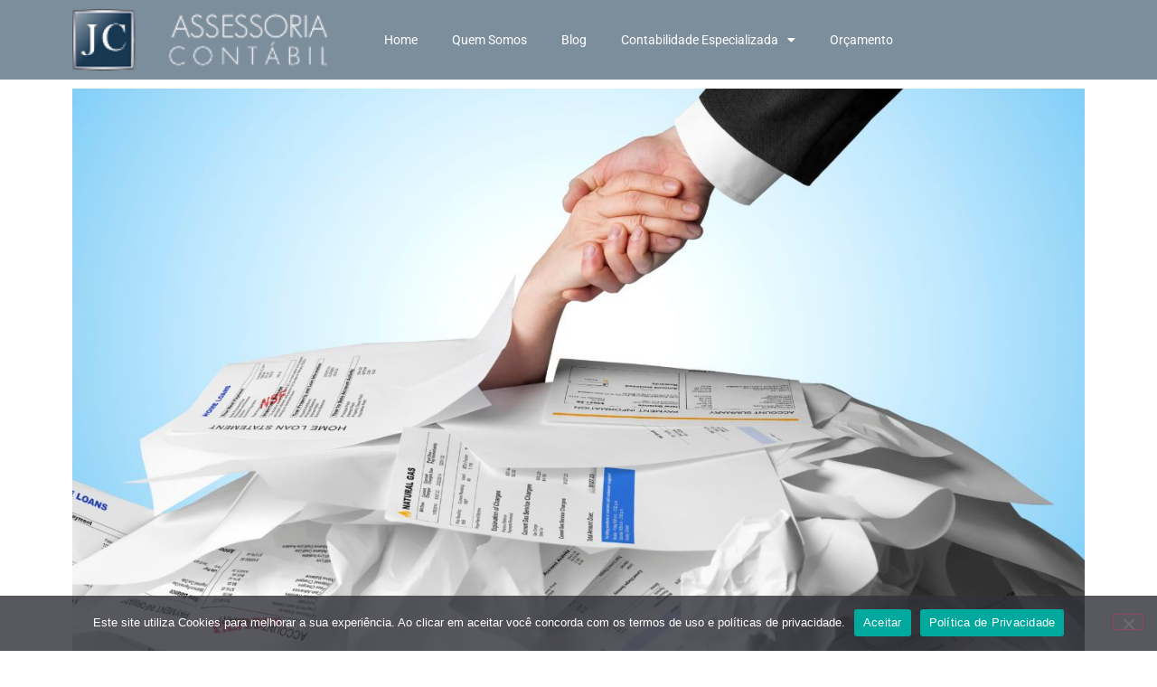

--- FILE ---
content_type: text/html; charset=UTF-8
request_url: https://assessoriacontabiljc.com.br/2022/11/30/empreendendo-no-vermelho-e-possivel-abrir-empresa-com-nome-sujo/
body_size: 18434
content:
<!doctype html>
<html lang="pt-BR">
<head>
	<meta charset="UTF-8">
	<meta name="viewport" content="width=device-width, initial-scale=1">
	<link rel="profile" href="https://gmpg.org/xfn/11">
	<meta name='robots' content='index, follow, max-image-preview:large, max-snippet:-1, max-video-preview:-1' />

	<!-- This site is optimized with the Yoast SEO plugin v26.7 - https://yoast.com/wordpress/plugins/seo/ -->
	<title>Empreendendo no Vermelho, é possível Abrir Empresa com Nome Sujo?</title>
	<meta name="description" content="Tem dívidas pessoais e está pensando se pode abrir uma empresa apesar desta situação? Ter o nome sujo não o impede de ter projetos." />
	<link rel="canonical" href="https://assessoriacontabiljc.com.br/2022/11/30/empreendendo-no-vermelho-e-possivel-abrir-empresa-com-nome-sujo/" />
	<meta property="og:locale" content="pt_BR" />
	<meta property="og:type" content="article" />
	<meta property="og:title" content="Empreendendo no Vermelho, é possível Abrir Empresa com Nome Sujo?" />
	<meta property="og:description" content="Tem dívidas pessoais e está pensando se pode abrir uma empresa apesar desta situação? Ter o nome sujo não o impede de ter projetos." />
	<meta property="og:url" content="https://assessoriacontabiljc.com.br/2022/11/30/empreendendo-no-vermelho-e-possivel-abrir-empresa-com-nome-sujo/" />
	<meta property="og:site_name" content="Assessoria Contábil JC" />
	<meta property="article:published_time" content="2022-11-30T13:20:30+00:00" />
	<meta property="og:image" content="https://assessoriacontabiljc.com.br/wp-content/uploads/sites/140/2022/11/empreendendo-no-vermelho-e-possivel-abrir-empresa-com-nome-sujo.jpg" />
	<meta property="og:image:width" content="1280" />
	<meta property="og:image:height" content="720" />
	<meta property="og:image:type" content="image/jpeg" />
	<meta name="author" content="Luciano" />
	<meta name="twitter:card" content="summary_large_image" />
	<meta name="twitter:label1" content="Escrito por" />
	<meta name="twitter:data1" content="Luciano" />
	<meta name="twitter:label2" content="Est. tempo de leitura" />
	<meta name="twitter:data2" content="4 minutos" />
	<script type="application/ld+json" class="yoast-schema-graph">{"@context":"https://schema.org","@graph":[{"@type":"Article","@id":"https://assessoriacontabiljc.com.br/2022/11/30/empreendendo-no-vermelho-e-possivel-abrir-empresa-com-nome-sujo/#article","isPartOf":{"@id":"https://assessoriacontabiljc.com.br/2022/11/30/empreendendo-no-vermelho-e-possivel-abrir-empresa-com-nome-sujo/"},"author":{"name":"Luciano","@id":"https://assessoriacontabiljc.com.br/#/schema/person/3df94c5c641e9a5318a92d9cae744267"},"headline":"Empreendendo no Vermelho, é possível Abrir Empresa com Nome Sujo?","datePublished":"2022-11-30T13:20:30+00:00","mainEntityOfPage":{"@id":"https://assessoriacontabiljc.com.br/2022/11/30/empreendendo-no-vermelho-e-possivel-abrir-empresa-com-nome-sujo/"},"wordCount":779,"publisher":{"@id":"https://assessoriacontabiljc.com.br/#organization"},"image":{"@id":"https://assessoriacontabiljc.com.br/2022/11/30/empreendendo-no-vermelho-e-possivel-abrir-empresa-com-nome-sujo/#primaryimage"},"thumbnailUrl":"https://assessoriacontabiljc.com.br/wp-content/uploads/sites/140/2022/11/empreendendo-no-vermelho-e-possivel-abrir-empresa-com-nome-sujo.jpg","inLanguage":"pt-BR"},{"@type":"WebPage","@id":"https://assessoriacontabiljc.com.br/2022/11/30/empreendendo-no-vermelho-e-possivel-abrir-empresa-com-nome-sujo/","url":"https://assessoriacontabiljc.com.br/2022/11/30/empreendendo-no-vermelho-e-possivel-abrir-empresa-com-nome-sujo/","name":"Empreendendo no Vermelho, é possível Abrir Empresa com Nome Sujo?","isPartOf":{"@id":"https://assessoriacontabiljc.com.br/#website"},"primaryImageOfPage":{"@id":"https://assessoriacontabiljc.com.br/2022/11/30/empreendendo-no-vermelho-e-possivel-abrir-empresa-com-nome-sujo/#primaryimage"},"image":{"@id":"https://assessoriacontabiljc.com.br/2022/11/30/empreendendo-no-vermelho-e-possivel-abrir-empresa-com-nome-sujo/#primaryimage"},"thumbnailUrl":"https://assessoriacontabiljc.com.br/wp-content/uploads/sites/140/2022/11/empreendendo-no-vermelho-e-possivel-abrir-empresa-com-nome-sujo.jpg","datePublished":"2022-11-30T13:20:30+00:00","description":"Tem dívidas pessoais e está pensando se pode abrir uma empresa apesar desta situação? Ter o nome sujo não o impede de ter projetos.","breadcrumb":{"@id":"https://assessoriacontabiljc.com.br/2022/11/30/empreendendo-no-vermelho-e-possivel-abrir-empresa-com-nome-sujo/#breadcrumb"},"inLanguage":"pt-BR","potentialAction":[{"@type":"ReadAction","target":["https://assessoriacontabiljc.com.br/2022/11/30/empreendendo-no-vermelho-e-possivel-abrir-empresa-com-nome-sujo/"]}]},{"@type":"ImageObject","inLanguage":"pt-BR","@id":"https://assessoriacontabiljc.com.br/2022/11/30/empreendendo-no-vermelho-e-possivel-abrir-empresa-com-nome-sujo/#primaryimage","url":"https://assessoriacontabiljc.com.br/wp-content/uploads/sites/140/2022/11/empreendendo-no-vermelho-e-possivel-abrir-empresa-com-nome-sujo.jpg","contentUrl":"https://assessoriacontabiljc.com.br/wp-content/uploads/sites/140/2022/11/empreendendo-no-vermelho-e-possivel-abrir-empresa-com-nome-sujo.jpg","width":1280,"height":720},{"@type":"BreadcrumbList","@id":"https://assessoriacontabiljc.com.br/2022/11/30/empreendendo-no-vermelho-e-possivel-abrir-empresa-com-nome-sujo/#breadcrumb","itemListElement":[{"@type":"ListItem","position":1,"name":"Início","item":"https://assessoriacontabiljc.com.br/"},{"@type":"ListItem","position":2,"name":"Blog","item":"https://assessoriacontabiljc.com.br/blog/"},{"@type":"ListItem","position":3,"name":"Empreendendo no Vermelho, é possível Abrir Empresa com Nome Sujo?"}]},{"@type":"WebSite","@id":"https://assessoriacontabiljc.com.br/#website","url":"https://assessoriacontabiljc.com.br/","name":"Assessoria Contábil JC","description":"Contabilidade Especializada","publisher":{"@id":"https://assessoriacontabiljc.com.br/#organization"},"potentialAction":[{"@type":"SearchAction","target":{"@type":"EntryPoint","urlTemplate":"https://assessoriacontabiljc.com.br/?s={search_term_string}"},"query-input":{"@type":"PropertyValueSpecification","valueRequired":true,"valueName":"search_term_string"}}],"inLanguage":"pt-BR"},{"@type":"Organization","@id":"https://assessoriacontabiljc.com.br/#organization","name":"Assessoria Contábil JC","url":"https://assessoriacontabiljc.com.br/","logo":{"@type":"ImageObject","inLanguage":"pt-BR","@id":"https://assessoriacontabiljc.com.br/#/schema/logo/image/","url":"https://assessoriacontabiljc.com.br/wp-content/uploads/sites/140/2022/06/logo-branco-logotipo-contabil-1.png","contentUrl":"https://assessoriacontabiljc.com.br/wp-content/uploads/sites/140/2022/06/logo-branco-logotipo-contabil-1.png","width":248,"height":60,"caption":"Assessoria Contábil JC"},"image":{"@id":"https://assessoriacontabiljc.com.br/#/schema/logo/image/"}},{"@type":"Person","@id":"https://assessoriacontabiljc.com.br/#/schema/person/3df94c5c641e9a5318a92d9cae744267","name":"Luciano","image":{"@type":"ImageObject","inLanguage":"pt-BR","@id":"https://assessoriacontabiljc.com.br/#/schema/person/image/","url":"https://secure.gravatar.com/avatar/45e43a7aedb6134b3144216f4e5f3ea766283273bd3696c563f6ea648e979e8c?s=96&d=mm&r=g","contentUrl":"https://secure.gravatar.com/avatar/45e43a7aedb6134b3144216f4e5f3ea766283273bd3696c563f6ea648e979e8c?s=96&d=mm&r=g","caption":"Luciano"},"sameAs":["https://rede3.contabilit.com.br"],"url":"https://assessoriacontabiljc.com.br/author/luciano/"}]}</script>
	<!-- / Yoast SEO plugin. -->


<link rel="alternate" type="application/rss+xml" title="Feed para Assessoria Contábil JC &raquo;" href="https://assessoriacontabiljc.com.br/feed/" />
<link rel="alternate" type="application/rss+xml" title="Feed de comentários para Assessoria Contábil JC &raquo;" href="https://assessoriacontabiljc.com.br/comments/feed/" />
<link rel="alternate" type="application/rss+xml" title="Feed de comentários para Assessoria Contábil JC &raquo; Empreendendo no Vermelho, é possível Abrir Empresa com Nome Sujo?" href="https://assessoriacontabiljc.com.br/2022/11/30/empreendendo-no-vermelho-e-possivel-abrir-empresa-com-nome-sujo/feed/" />
<link rel="alternate" title="oEmbed (JSON)" type="application/json+oembed" href="https://assessoriacontabiljc.com.br/wp-json/oembed/1.0/embed?url=https%3A%2F%2Fassessoriacontabiljc.com.br%2F2022%2F11%2F30%2Fempreendendo-no-vermelho-e-possivel-abrir-empresa-com-nome-sujo%2F" />
<link rel="alternate" title="oEmbed (XML)" type="text/xml+oembed" href="https://assessoriacontabiljc.com.br/wp-json/oembed/1.0/embed?url=https%3A%2F%2Fassessoriacontabiljc.com.br%2F2022%2F11%2F30%2Fempreendendo-no-vermelho-e-possivel-abrir-empresa-com-nome-sujo%2F&#038;format=xml" />
<style id='wp-img-auto-sizes-contain-inline-css'>
img:is([sizes=auto i],[sizes^="auto," i]){contain-intrinsic-size:3000px 1500px}
/*# sourceURL=wp-img-auto-sizes-contain-inline-css */
</style>
<style id='wp-emoji-styles-inline-css'>

	img.wp-smiley, img.emoji {
		display: inline !important;
		border: none !important;
		box-shadow: none !important;
		height: 1em !important;
		width: 1em !important;
		margin: 0 0.07em !important;
		vertical-align: -0.1em !important;
		background: none !important;
		padding: 0 !important;
	}
/*# sourceURL=wp-emoji-styles-inline-css */
</style>
<link rel='stylesheet' id='wp-block-library-css' href='https://assessoriacontabiljc.com.br/wp-includes/css/dist/block-library/style.min.css?ver=6.9' media='all' />
<style id='global-styles-inline-css'>
:root{--wp--preset--aspect-ratio--square: 1;--wp--preset--aspect-ratio--4-3: 4/3;--wp--preset--aspect-ratio--3-4: 3/4;--wp--preset--aspect-ratio--3-2: 3/2;--wp--preset--aspect-ratio--2-3: 2/3;--wp--preset--aspect-ratio--16-9: 16/9;--wp--preset--aspect-ratio--9-16: 9/16;--wp--preset--color--black: #000000;--wp--preset--color--cyan-bluish-gray: #abb8c3;--wp--preset--color--white: #ffffff;--wp--preset--color--pale-pink: #f78da7;--wp--preset--color--vivid-red: #cf2e2e;--wp--preset--color--luminous-vivid-orange: #ff6900;--wp--preset--color--luminous-vivid-amber: #fcb900;--wp--preset--color--light-green-cyan: #7bdcb5;--wp--preset--color--vivid-green-cyan: #00d084;--wp--preset--color--pale-cyan-blue: #8ed1fc;--wp--preset--color--vivid-cyan-blue: #0693e3;--wp--preset--color--vivid-purple: #9b51e0;--wp--preset--gradient--vivid-cyan-blue-to-vivid-purple: linear-gradient(135deg,rgb(6,147,227) 0%,rgb(155,81,224) 100%);--wp--preset--gradient--light-green-cyan-to-vivid-green-cyan: linear-gradient(135deg,rgb(122,220,180) 0%,rgb(0,208,130) 100%);--wp--preset--gradient--luminous-vivid-amber-to-luminous-vivid-orange: linear-gradient(135deg,rgb(252,185,0) 0%,rgb(255,105,0) 100%);--wp--preset--gradient--luminous-vivid-orange-to-vivid-red: linear-gradient(135deg,rgb(255,105,0) 0%,rgb(207,46,46) 100%);--wp--preset--gradient--very-light-gray-to-cyan-bluish-gray: linear-gradient(135deg,rgb(238,238,238) 0%,rgb(169,184,195) 100%);--wp--preset--gradient--cool-to-warm-spectrum: linear-gradient(135deg,rgb(74,234,220) 0%,rgb(151,120,209) 20%,rgb(207,42,186) 40%,rgb(238,44,130) 60%,rgb(251,105,98) 80%,rgb(254,248,76) 100%);--wp--preset--gradient--blush-light-purple: linear-gradient(135deg,rgb(255,206,236) 0%,rgb(152,150,240) 100%);--wp--preset--gradient--blush-bordeaux: linear-gradient(135deg,rgb(254,205,165) 0%,rgb(254,45,45) 50%,rgb(107,0,62) 100%);--wp--preset--gradient--luminous-dusk: linear-gradient(135deg,rgb(255,203,112) 0%,rgb(199,81,192) 50%,rgb(65,88,208) 100%);--wp--preset--gradient--pale-ocean: linear-gradient(135deg,rgb(255,245,203) 0%,rgb(182,227,212) 50%,rgb(51,167,181) 100%);--wp--preset--gradient--electric-grass: linear-gradient(135deg,rgb(202,248,128) 0%,rgb(113,206,126) 100%);--wp--preset--gradient--midnight: linear-gradient(135deg,rgb(2,3,129) 0%,rgb(40,116,252) 100%);--wp--preset--font-size--small: 13px;--wp--preset--font-size--medium: 20px;--wp--preset--font-size--large: 36px;--wp--preset--font-size--x-large: 42px;--wp--preset--spacing--20: 0.44rem;--wp--preset--spacing--30: 0.67rem;--wp--preset--spacing--40: 1rem;--wp--preset--spacing--50: 1.5rem;--wp--preset--spacing--60: 2.25rem;--wp--preset--spacing--70: 3.38rem;--wp--preset--spacing--80: 5.06rem;--wp--preset--shadow--natural: 6px 6px 9px rgba(0, 0, 0, 0.2);--wp--preset--shadow--deep: 12px 12px 50px rgba(0, 0, 0, 0.4);--wp--preset--shadow--sharp: 6px 6px 0px rgba(0, 0, 0, 0.2);--wp--preset--shadow--outlined: 6px 6px 0px -3px rgb(255, 255, 255), 6px 6px rgb(0, 0, 0);--wp--preset--shadow--crisp: 6px 6px 0px rgb(0, 0, 0);}:root { --wp--style--global--content-size: 800px;--wp--style--global--wide-size: 1200px; }:where(body) { margin: 0; }.wp-site-blocks > .alignleft { float: left; margin-right: 2em; }.wp-site-blocks > .alignright { float: right; margin-left: 2em; }.wp-site-blocks > .aligncenter { justify-content: center; margin-left: auto; margin-right: auto; }:where(.wp-site-blocks) > * { margin-block-start: 24px; margin-block-end: 0; }:where(.wp-site-blocks) > :first-child { margin-block-start: 0; }:where(.wp-site-blocks) > :last-child { margin-block-end: 0; }:root { --wp--style--block-gap: 24px; }:root :where(.is-layout-flow) > :first-child{margin-block-start: 0;}:root :where(.is-layout-flow) > :last-child{margin-block-end: 0;}:root :where(.is-layout-flow) > *{margin-block-start: 24px;margin-block-end: 0;}:root :where(.is-layout-constrained) > :first-child{margin-block-start: 0;}:root :where(.is-layout-constrained) > :last-child{margin-block-end: 0;}:root :where(.is-layout-constrained) > *{margin-block-start: 24px;margin-block-end: 0;}:root :where(.is-layout-flex){gap: 24px;}:root :where(.is-layout-grid){gap: 24px;}.is-layout-flow > .alignleft{float: left;margin-inline-start: 0;margin-inline-end: 2em;}.is-layout-flow > .alignright{float: right;margin-inline-start: 2em;margin-inline-end: 0;}.is-layout-flow > .aligncenter{margin-left: auto !important;margin-right: auto !important;}.is-layout-constrained > .alignleft{float: left;margin-inline-start: 0;margin-inline-end: 2em;}.is-layout-constrained > .alignright{float: right;margin-inline-start: 2em;margin-inline-end: 0;}.is-layout-constrained > .aligncenter{margin-left: auto !important;margin-right: auto !important;}.is-layout-constrained > :where(:not(.alignleft):not(.alignright):not(.alignfull)){max-width: var(--wp--style--global--content-size);margin-left: auto !important;margin-right: auto !important;}.is-layout-constrained > .alignwide{max-width: var(--wp--style--global--wide-size);}body .is-layout-flex{display: flex;}.is-layout-flex{flex-wrap: wrap;align-items: center;}.is-layout-flex > :is(*, div){margin: 0;}body .is-layout-grid{display: grid;}.is-layout-grid > :is(*, div){margin: 0;}body{padding-top: 0px;padding-right: 0px;padding-bottom: 0px;padding-left: 0px;}a:where(:not(.wp-element-button)){text-decoration: underline;}:root :where(.wp-element-button, .wp-block-button__link){background-color: #32373c;border-width: 0;color: #fff;font-family: inherit;font-size: inherit;font-style: inherit;font-weight: inherit;letter-spacing: inherit;line-height: inherit;padding-top: calc(0.667em + 2px);padding-right: calc(1.333em + 2px);padding-bottom: calc(0.667em + 2px);padding-left: calc(1.333em + 2px);text-decoration: none;text-transform: inherit;}.has-black-color{color: var(--wp--preset--color--black) !important;}.has-cyan-bluish-gray-color{color: var(--wp--preset--color--cyan-bluish-gray) !important;}.has-white-color{color: var(--wp--preset--color--white) !important;}.has-pale-pink-color{color: var(--wp--preset--color--pale-pink) !important;}.has-vivid-red-color{color: var(--wp--preset--color--vivid-red) !important;}.has-luminous-vivid-orange-color{color: var(--wp--preset--color--luminous-vivid-orange) !important;}.has-luminous-vivid-amber-color{color: var(--wp--preset--color--luminous-vivid-amber) !important;}.has-light-green-cyan-color{color: var(--wp--preset--color--light-green-cyan) !important;}.has-vivid-green-cyan-color{color: var(--wp--preset--color--vivid-green-cyan) !important;}.has-pale-cyan-blue-color{color: var(--wp--preset--color--pale-cyan-blue) !important;}.has-vivid-cyan-blue-color{color: var(--wp--preset--color--vivid-cyan-blue) !important;}.has-vivid-purple-color{color: var(--wp--preset--color--vivid-purple) !important;}.has-black-background-color{background-color: var(--wp--preset--color--black) !important;}.has-cyan-bluish-gray-background-color{background-color: var(--wp--preset--color--cyan-bluish-gray) !important;}.has-white-background-color{background-color: var(--wp--preset--color--white) !important;}.has-pale-pink-background-color{background-color: var(--wp--preset--color--pale-pink) !important;}.has-vivid-red-background-color{background-color: var(--wp--preset--color--vivid-red) !important;}.has-luminous-vivid-orange-background-color{background-color: var(--wp--preset--color--luminous-vivid-orange) !important;}.has-luminous-vivid-amber-background-color{background-color: var(--wp--preset--color--luminous-vivid-amber) !important;}.has-light-green-cyan-background-color{background-color: var(--wp--preset--color--light-green-cyan) !important;}.has-vivid-green-cyan-background-color{background-color: var(--wp--preset--color--vivid-green-cyan) !important;}.has-pale-cyan-blue-background-color{background-color: var(--wp--preset--color--pale-cyan-blue) !important;}.has-vivid-cyan-blue-background-color{background-color: var(--wp--preset--color--vivid-cyan-blue) !important;}.has-vivid-purple-background-color{background-color: var(--wp--preset--color--vivid-purple) !important;}.has-black-border-color{border-color: var(--wp--preset--color--black) !important;}.has-cyan-bluish-gray-border-color{border-color: var(--wp--preset--color--cyan-bluish-gray) !important;}.has-white-border-color{border-color: var(--wp--preset--color--white) !important;}.has-pale-pink-border-color{border-color: var(--wp--preset--color--pale-pink) !important;}.has-vivid-red-border-color{border-color: var(--wp--preset--color--vivid-red) !important;}.has-luminous-vivid-orange-border-color{border-color: var(--wp--preset--color--luminous-vivid-orange) !important;}.has-luminous-vivid-amber-border-color{border-color: var(--wp--preset--color--luminous-vivid-amber) !important;}.has-light-green-cyan-border-color{border-color: var(--wp--preset--color--light-green-cyan) !important;}.has-vivid-green-cyan-border-color{border-color: var(--wp--preset--color--vivid-green-cyan) !important;}.has-pale-cyan-blue-border-color{border-color: var(--wp--preset--color--pale-cyan-blue) !important;}.has-vivid-cyan-blue-border-color{border-color: var(--wp--preset--color--vivid-cyan-blue) !important;}.has-vivid-purple-border-color{border-color: var(--wp--preset--color--vivid-purple) !important;}.has-vivid-cyan-blue-to-vivid-purple-gradient-background{background: var(--wp--preset--gradient--vivid-cyan-blue-to-vivid-purple) !important;}.has-light-green-cyan-to-vivid-green-cyan-gradient-background{background: var(--wp--preset--gradient--light-green-cyan-to-vivid-green-cyan) !important;}.has-luminous-vivid-amber-to-luminous-vivid-orange-gradient-background{background: var(--wp--preset--gradient--luminous-vivid-amber-to-luminous-vivid-orange) !important;}.has-luminous-vivid-orange-to-vivid-red-gradient-background{background: var(--wp--preset--gradient--luminous-vivid-orange-to-vivid-red) !important;}.has-very-light-gray-to-cyan-bluish-gray-gradient-background{background: var(--wp--preset--gradient--very-light-gray-to-cyan-bluish-gray) !important;}.has-cool-to-warm-spectrum-gradient-background{background: var(--wp--preset--gradient--cool-to-warm-spectrum) !important;}.has-blush-light-purple-gradient-background{background: var(--wp--preset--gradient--blush-light-purple) !important;}.has-blush-bordeaux-gradient-background{background: var(--wp--preset--gradient--blush-bordeaux) !important;}.has-luminous-dusk-gradient-background{background: var(--wp--preset--gradient--luminous-dusk) !important;}.has-pale-ocean-gradient-background{background: var(--wp--preset--gradient--pale-ocean) !important;}.has-electric-grass-gradient-background{background: var(--wp--preset--gradient--electric-grass) !important;}.has-midnight-gradient-background{background: var(--wp--preset--gradient--midnight) !important;}.has-small-font-size{font-size: var(--wp--preset--font-size--small) !important;}.has-medium-font-size{font-size: var(--wp--preset--font-size--medium) !important;}.has-large-font-size{font-size: var(--wp--preset--font-size--large) !important;}.has-x-large-font-size{font-size: var(--wp--preset--font-size--x-large) !important;}
/*# sourceURL=global-styles-inline-css */
</style>

<link rel='stylesheet' id='cookie-notice-front-css' href='https://assessoriacontabiljc.com.br/wp-content/plugins/cookie-notice/css/front.min.css?ver=2.5.11' media='all' />
<link rel='stylesheet' id='hello-elementor-css' href='https://assessoriacontabiljc.com.br/wp-content/themes/hello-elementor/assets/css/reset.css?ver=3.4.5' media='all' />
<link rel='stylesheet' id='hello-elementor-theme-style-css' href='https://assessoriacontabiljc.com.br/wp-content/themes/hello-elementor/assets/css/theme.css?ver=3.4.5' media='all' />
<link rel='stylesheet' id='hello-elementor-header-footer-css' href='https://assessoriacontabiljc.com.br/wp-content/themes/hello-elementor/assets/css/header-footer.css?ver=3.4.5' media='all' />
<link rel='stylesheet' id='elementor-frontend-css' href='https://assessoriacontabiljc.com.br/wp-content/plugins/elementor/assets/css/frontend.min.css?ver=3.32.4' media='all' />
<link rel='stylesheet' id='widget-image-css' href='https://assessoriacontabiljc.com.br/wp-content/plugins/elementor/assets/css/widget-image.min.css?ver=3.32.4' media='all' />
<link rel='stylesheet' id='widget-nav-menu-css' href='https://assessoriacontabiljc.com.br/wp-content/plugins/elementor-pro/assets/css/widget-nav-menu.min.css?ver=3.30.0' media='all' />
<link rel='stylesheet' id='e-sticky-css' href='https://assessoriacontabiljc.com.br/wp-content/plugins/elementor-pro/assets/css/modules/sticky.min.css?ver=3.30.0' media='all' />
<link rel='stylesheet' id='widget-heading-css' href='https://assessoriacontabiljc.com.br/wp-content/plugins/elementor/assets/css/widget-heading.min.css?ver=3.32.4' media='all' />
<link rel='stylesheet' id='widget-divider-css' href='https://assessoriacontabiljc.com.br/wp-content/plugins/elementor/assets/css/widget-divider.min.css?ver=3.32.4' media='all' />
<link rel='stylesheet' id='widget-icon-list-css' href='https://assessoriacontabiljc.com.br/wp-content/plugins/elementor/assets/css/widget-icon-list.min.css?ver=3.32.4' media='all' />
<link rel='stylesheet' id='widget-post-info-css' href='https://assessoriacontabiljc.com.br/wp-content/plugins/elementor-pro/assets/css/widget-post-info.min.css?ver=3.30.0' media='all' />
<link rel='stylesheet' id='elementor-icons-shared-0-css' href='https://assessoriacontabiljc.com.br/wp-content/plugins/elementor/assets/lib/font-awesome/css/fontawesome.min.css?ver=5.15.3' media='all' />
<link rel='stylesheet' id='elementor-icons-fa-regular-css' href='https://assessoriacontabiljc.com.br/wp-content/plugins/elementor/assets/lib/font-awesome/css/regular.min.css?ver=5.15.3' media='all' />
<link rel='stylesheet' id='elementor-icons-fa-solid-css' href='https://assessoriacontabiljc.com.br/wp-content/plugins/elementor/assets/lib/font-awesome/css/solid.min.css?ver=5.15.3' media='all' />
<link rel='stylesheet' id='widget-share-buttons-css' href='https://assessoriacontabiljc.com.br/wp-content/plugins/elementor-pro/assets/css/widget-share-buttons.min.css?ver=3.30.0' media='all' />
<link rel='stylesheet' id='e-apple-webkit-css' href='https://assessoriacontabiljc.com.br/wp-content/plugins/elementor/assets/css/conditionals/apple-webkit.min.css?ver=3.32.4' media='all' />
<link rel='stylesheet' id='elementor-icons-fa-brands-css' href='https://assessoriacontabiljc.com.br/wp-content/plugins/elementor/assets/lib/font-awesome/css/brands.min.css?ver=5.15.3' media='all' />
<link rel='stylesheet' id='widget-social-css' href='https://assessoriacontabiljc.com.br/wp-content/plugins/elementor-pro/assets/css/widget-social.min.css?ver=3.30.0' media='all' />
<link rel='stylesheet' id='widget-post-navigation-css' href='https://assessoriacontabiljc.com.br/wp-content/plugins/elementor-pro/assets/css/widget-post-navigation.min.css?ver=3.30.0' media='all' />
<link rel='stylesheet' id='elementor-icons-css' href='https://assessoriacontabiljc.com.br/wp-content/plugins/elementor/assets/lib/eicons/css/elementor-icons.min.css?ver=5.44.0' media='all' />
<link rel='stylesheet' id='elementor-post-1809-css' href='https://assessoriacontabiljc.com.br/wp-content/uploads/sites/140/elementor/css/post-1809.css?ver=1760059366' media='all' />
<link rel='stylesheet' id='font-awesome-5-all-css' href='https://assessoriacontabiljc.com.br/wp-content/plugins/elementor/assets/lib/font-awesome/css/all.min.css?ver=3.32.4' media='all' />
<link rel='stylesheet' id='font-awesome-4-shim-css' href='https://assessoriacontabiljc.com.br/wp-content/plugins/elementor/assets/lib/font-awesome/css/v4-shims.min.css?ver=3.32.4' media='all' />
<link rel='stylesheet' id='elementor-post-1762-css' href='https://assessoriacontabiljc.com.br/wp-content/uploads/sites/140/elementor/css/post-1762.css?ver=1760059366' media='all' />
<link rel='stylesheet' id='elementor-post-1765-css' href='https://assessoriacontabiljc.com.br/wp-content/uploads/sites/140/elementor/css/post-1765.css?ver=1760059366' media='all' />
<link rel='stylesheet' id='elementor-post-1767-css' href='https://assessoriacontabiljc.com.br/wp-content/uploads/sites/140/elementor/css/post-1767.css?ver=1760063960' media='all' />
<link rel='stylesheet' id='elementor-gf-local-roboto-css' href='https://assessoriacontabiljc.com.br/wp-content/uploads/sites/140/elementor/google-fonts/css/roboto.css?ver=1745433497' media='all' />
<link rel='stylesheet' id='elementor-gf-local-robotoslab-css' href='https://assessoriacontabiljc.com.br/wp-content/uploads/sites/140/elementor/google-fonts/css/robotoslab.css?ver=1745433506' media='all' />
<script id="cookie-notice-front-js-before">
var cnArgs = {"ajaxUrl":"https:\/\/assessoriacontabiljc.com.br\/wp-admin\/admin-ajax.php","nonce":"64912ca0b3","hideEffect":"fade","position":"bottom","onScroll":false,"onScrollOffset":100,"onClick":false,"cookieName":"cookie_notice_accepted","cookieTime":2592000,"cookieTimeRejected":2592000,"globalCookie":false,"redirection":false,"cache":true,"revokeCookies":false,"revokeCookiesOpt":"automatic"};

//# sourceURL=cookie-notice-front-js-before
</script>
<script src="https://assessoriacontabiljc.com.br/wp-content/plugins/cookie-notice/js/front.min.js?ver=2.5.11" id="cookie-notice-front-js"></script>
<script src="https://assessoriacontabiljc.com.br/wp-includes/js/jquery/jquery.min.js?ver=3.7.1" id="jquery-core-js"></script>
<script src="https://assessoriacontabiljc.com.br/wp-includes/js/jquery/jquery-migrate.min.js?ver=3.4.1" id="jquery-migrate-js"></script>
<script src="https://assessoriacontabiljc.com.br/wp-content/plugins/elementor/assets/lib/font-awesome/js/v4-shims.min.js?ver=3.32.4" id="font-awesome-4-shim-js"></script>
<link rel="https://api.w.org/" href="https://assessoriacontabiljc.com.br/wp-json/" /><link rel="alternate" title="JSON" type="application/json" href="https://assessoriacontabiljc.com.br/wp-json/wp/v2/posts/3206" /><link rel="EditURI" type="application/rsd+xml" title="RSD" href="https://assessoriacontabiljc.com.br/xmlrpc.php?rsd" />
<meta name="generator" content="WordPress 6.9" />
<link rel='shortlink' href='https://assessoriacontabiljc.com.br/?p=3206' />
<!-- Google tag (gtag.js) -->
<script async src="https://www.googletagmanager.com/gtag/js?id=G-J8XB93V0VH"></script>
<script>
  window.dataLayer = window.dataLayer || [];
  function gtag(){dataLayer.push(arguments);}
  gtag('js', new Date());

  gtag('config', 'G-J8XB93V0VH');
</script><meta name="generator" content="Elementor 3.32.4; features: additional_custom_breakpoints; settings: css_print_method-external, google_font-enabled, font_display-auto">
<meta property="fb:app_id" content="246619588760861" />			<style>
				.e-con.e-parent:nth-of-type(n+4):not(.e-lazyloaded):not(.e-no-lazyload),
				.e-con.e-parent:nth-of-type(n+4):not(.e-lazyloaded):not(.e-no-lazyload) * {
					background-image: none !important;
				}
				@media screen and (max-height: 1024px) {
					.e-con.e-parent:nth-of-type(n+3):not(.e-lazyloaded):not(.e-no-lazyload),
					.e-con.e-parent:nth-of-type(n+3):not(.e-lazyloaded):not(.e-no-lazyload) * {
						background-image: none !important;
					}
				}
				@media screen and (max-height: 640px) {
					.e-con.e-parent:nth-of-type(n+2):not(.e-lazyloaded):not(.e-no-lazyload),
					.e-con.e-parent:nth-of-type(n+2):not(.e-lazyloaded):not(.e-no-lazyload) * {
						background-image: none !important;
					}
				}
			</style>
			<link rel="icon" href="https://assessoriacontabiljc.com.br/wp-content/uploads/sites/140/2022/06/favicon-logotipo-contabil-1.png" sizes="32x32" />
<link rel="icon" href="https://assessoriacontabiljc.com.br/wp-content/uploads/sites/140/2022/06/favicon-logotipo-contabil-1.png" sizes="192x192" />
<link rel="apple-touch-icon" href="https://assessoriacontabiljc.com.br/wp-content/uploads/sites/140/2022/06/favicon-logotipo-contabil-1.png" />
<meta name="msapplication-TileImage" content="https://assessoriacontabiljc.com.br/wp-content/uploads/sites/140/2022/06/favicon-logotipo-contabil-1.png" />
</head>
<body class="wp-singular post-template-default single single-post postid-3206 single-format-standard wp-custom-logo wp-embed-responsive wp-theme-hello-elementor cookies-not-set hello-elementor-default elementor-default elementor-kit-1809 elementor-page-1767">


<a class="skip-link screen-reader-text" href="#content">Ir para o conteúdo</a>

		<div data-elementor-type="header" data-elementor-id="1762" class="elementor elementor-1762 elementor-location-header" data-elementor-post-type="elementor_library">
					<section class="elementor-section elementor-top-section elementor-element elementor-element-53d834d9 elementor-section-content-middle elementor-section-boxed elementor-section-height-default elementor-section-height-default" data-id="53d834d9" data-element_type="section" data-settings="{&quot;background_background&quot;:&quot;classic&quot;,&quot;sticky&quot;:&quot;top&quot;,&quot;sticky_on&quot;:[&quot;desktop&quot;,&quot;tablet&quot;,&quot;mobile&quot;],&quot;sticky_offset&quot;:0,&quot;sticky_effects_offset&quot;:0,&quot;sticky_anchor_link_offset&quot;:0}">
						<div class="elementor-container elementor-column-gap-default">
					<div class="elementor-column elementor-col-33 elementor-top-column elementor-element elementor-element-5fc6f9ec" data-id="5fc6f9ec" data-element_type="column">
			<div class="elementor-widget-wrap elementor-element-populated">
						<div class="elementor-element elementor-element-2dae1e63 elementor-widget elementor-widget-theme-site-logo elementor-widget-image" data-id="2dae1e63" data-element_type="widget" data-widget_type="theme-site-logo.default">
				<div class="elementor-widget-container">
											<a href="https://assessoriacontabiljc.com.br">
			<img src="https://assessoriacontabiljc.com.br/wp-content/uploads/sites/140/elementor/thumbs/logo-branco-logotipo-contabil-1-ps5yibtctin4h821m4j6uampufpep4rtxjn4b3qs5c.png" title="logo-branco-logotipo-contabil-1" alt="logo-branco-logotipo-contabil-1" loading="lazy" />				</a>
											</div>
				</div>
					</div>
		</div>
				<div class="elementor-column elementor-col-33 elementor-top-column elementor-element elementor-element-6f44835b" data-id="6f44835b" data-element_type="column">
			<div class="elementor-widget-wrap elementor-element-populated">
						<div class="elementor-element elementor-element-3fd6df78 elementor-nav-menu__align-center elementor-nav-menu--stretch elementor-nav-menu--dropdown-tablet elementor-nav-menu__text-align-aside elementor-nav-menu--toggle elementor-nav-menu--burger elementor-widget elementor-widget-nav-menu" data-id="3fd6df78" data-element_type="widget" data-settings="{&quot;full_width&quot;:&quot;stretch&quot;,&quot;layout&quot;:&quot;horizontal&quot;,&quot;submenu_icon&quot;:{&quot;value&quot;:&quot;&lt;i class=\&quot;fas fa-caret-down\&quot;&gt;&lt;\/i&gt;&quot;,&quot;library&quot;:&quot;fa-solid&quot;},&quot;toggle&quot;:&quot;burger&quot;}" data-widget_type="nav-menu.default">
				<div class="elementor-widget-container">
								<nav aria-label="Menu" class="elementor-nav-menu--main elementor-nav-menu__container elementor-nav-menu--layout-horizontal e--pointer-underline e--animation-fade">
				<ul id="menu-1-3fd6df78" class="elementor-nav-menu"><li class="menu-item menu-item-type-post_type menu-item-object-page menu-item-home menu-item-1473"><a href="https://assessoriacontabiljc.com.br/" class="elementor-item">Home</a></li>
<li class="menu-item menu-item-type-post_type menu-item-object-page menu-item-1478"><a href="https://assessoriacontabiljc.com.br/quem-somos/" class="elementor-item">Quem Somos</a></li>
<li class="menu-item menu-item-type-post_type menu-item-object-page current_page_parent menu-item-1464"><a href="https://assessoriacontabiljc.com.br/blog/" class="elementor-item">Blog</a></li>
<li class="menu-item menu-item-type-post_type menu-item-object-page menu-item-has-children menu-item-1465"><a href="https://assessoriacontabiljc.com.br/contabilidade-especializada/" class="elementor-item">Contabilidade Especializada</a>
<ul class="sub-menu elementor-nav-menu--dropdown">
	<li class="menu-item menu-item-type-post_type menu-item-object-page menu-item-1466"><a href="https://assessoriacontabiljc.com.br/contabilidade-especializada/academias/" class="elementor-sub-item">Academias</a></li>
	<li class="menu-item menu-item-type-post_type menu-item-object-page menu-item-1467"><a href="https://assessoriacontabiljc.com.br/contabilidade-especializada/comercio/" class="elementor-sub-item">Comércio</a></li>
	<li class="menu-item menu-item-type-post_type menu-item-object-page menu-item-1468"><a href="https://assessoriacontabiljc.com.br/contabilidade-especializada/construcao-civil/" class="elementor-sub-item">Construção Civil</a></li>
	<li class="menu-item menu-item-type-post_type menu-item-object-page menu-item-1469"><a href="https://assessoriacontabiljc.com.br/contabilidade-especializada/medicos/" class="elementor-sub-item">Médicos</a></li>
	<li class="menu-item menu-item-type-post_type menu-item-object-page menu-item-1470"><a href="https://assessoriacontabiljc.com.br/contabilidade-especializada/servicos/" class="elementor-sub-item">Serviços</a></li>
	<li class="menu-item menu-item-type-post_type menu-item-object-page menu-item-1471"><a href="https://assessoriacontabiljc.com.br/contabilidade-especializada/startups/" class="elementor-sub-item">Startups</a></li>
</ul>
</li>
<li class="menu-item menu-item-type-post_type menu-item-object-page menu-item-1475"><a href="https://assessoriacontabiljc.com.br/orcamento/" class="elementor-item">Orçamento</a></li>
</ul>			</nav>
					<div class="elementor-menu-toggle" role="button" tabindex="0" aria-label="Alternar menu" aria-expanded="false">
			<i aria-hidden="true" role="presentation" class="elementor-menu-toggle__icon--open eicon-menu-bar"></i><i aria-hidden="true" role="presentation" class="elementor-menu-toggle__icon--close eicon-close"></i>		</div>
					<nav class="elementor-nav-menu--dropdown elementor-nav-menu__container" aria-hidden="true">
				<ul id="menu-2-3fd6df78" class="elementor-nav-menu"><li class="menu-item menu-item-type-post_type menu-item-object-page menu-item-home menu-item-1473"><a href="https://assessoriacontabiljc.com.br/" class="elementor-item" tabindex="-1">Home</a></li>
<li class="menu-item menu-item-type-post_type menu-item-object-page menu-item-1478"><a href="https://assessoriacontabiljc.com.br/quem-somos/" class="elementor-item" tabindex="-1">Quem Somos</a></li>
<li class="menu-item menu-item-type-post_type menu-item-object-page current_page_parent menu-item-1464"><a href="https://assessoriacontabiljc.com.br/blog/" class="elementor-item" tabindex="-1">Blog</a></li>
<li class="menu-item menu-item-type-post_type menu-item-object-page menu-item-has-children menu-item-1465"><a href="https://assessoriacontabiljc.com.br/contabilidade-especializada/" class="elementor-item" tabindex="-1">Contabilidade Especializada</a>
<ul class="sub-menu elementor-nav-menu--dropdown">
	<li class="menu-item menu-item-type-post_type menu-item-object-page menu-item-1466"><a href="https://assessoriacontabiljc.com.br/contabilidade-especializada/academias/" class="elementor-sub-item" tabindex="-1">Academias</a></li>
	<li class="menu-item menu-item-type-post_type menu-item-object-page menu-item-1467"><a href="https://assessoriacontabiljc.com.br/contabilidade-especializada/comercio/" class="elementor-sub-item" tabindex="-1">Comércio</a></li>
	<li class="menu-item menu-item-type-post_type menu-item-object-page menu-item-1468"><a href="https://assessoriacontabiljc.com.br/contabilidade-especializada/construcao-civil/" class="elementor-sub-item" tabindex="-1">Construção Civil</a></li>
	<li class="menu-item menu-item-type-post_type menu-item-object-page menu-item-1469"><a href="https://assessoriacontabiljc.com.br/contabilidade-especializada/medicos/" class="elementor-sub-item" tabindex="-1">Médicos</a></li>
	<li class="menu-item menu-item-type-post_type menu-item-object-page menu-item-1470"><a href="https://assessoriacontabiljc.com.br/contabilidade-especializada/servicos/" class="elementor-sub-item" tabindex="-1">Serviços</a></li>
	<li class="menu-item menu-item-type-post_type menu-item-object-page menu-item-1471"><a href="https://assessoriacontabiljc.com.br/contabilidade-especializada/startups/" class="elementor-sub-item" tabindex="-1">Startups</a></li>
</ul>
</li>
<li class="menu-item menu-item-type-post_type menu-item-object-page menu-item-1475"><a href="https://assessoriacontabiljc.com.br/orcamento/" class="elementor-item" tabindex="-1">Orçamento</a></li>
</ul>			</nav>
						</div>
				</div>
					</div>
		</div>
				<div class="elementor-column elementor-col-33 elementor-top-column elementor-element elementor-element-ccdbc2c elementor-hidden-desktop elementor-hidden-tablet elementor-hidden-mobile" data-id="ccdbc2c" data-element_type="column">
			<div class="elementor-widget-wrap elementor-element-populated">
						<div class="elementor-element elementor-element-10e7371d elementor-align-right elementor-widget elementor-widget-button" data-id="10e7371d" data-element_type="widget" data-widget_type="button.default">
				<div class="elementor-widget-container">
									<div class="elementor-button-wrapper">
					<a class="elementor-button elementor-button-link elementor-size-sm" href="#">
						<span class="elementor-button-content-wrapper">
									<span class="elementor-button-text">Área do Cliente</span>
					</span>
					</a>
				</div>
								</div>
				</div>
					</div>
		</div>
					</div>
		</section>
				</div>
				<div data-elementor-type="single" data-elementor-id="1767" class="elementor elementor-1767 elementor-location-single post-3206 post type-post status-publish format-standard has-post-thumbnail hentry category-sem-categoria" data-elementor-post-type="elementor_library">
					<section class="elementor-section elementor-top-section elementor-element elementor-element-3489780 elementor-section-boxed elementor-section-height-default elementor-section-height-default" data-id="3489780" data-element_type="section">
						<div class="elementor-container elementor-column-gap-default">
					<div class="elementor-column elementor-col-100 elementor-top-column elementor-element elementor-element-b09943e" data-id="b09943e" data-element_type="column">
			<div class="elementor-widget-wrap elementor-element-populated">
						<div class="elementor-element elementor-element-1662152 elementor-widget elementor-widget-theme-post-featured-image elementor-widget-image" data-id="1662152" data-element_type="widget" data-widget_type="theme-post-featured-image.default">
				<div class="elementor-widget-container">
															<img fetchpriority="high" width="1280" height="720" src="https://assessoriacontabiljc.com.br/wp-content/uploads/sites/140/2022/11/empreendendo-no-vermelho-e-possivel-abrir-empresa-com-nome-sujo.jpg" class="attachment-full size-full wp-image-3207" alt="" srcset="https://assessoriacontabiljc.com.br/wp-content/uploads/sites/140/2022/11/empreendendo-no-vermelho-e-possivel-abrir-empresa-com-nome-sujo.jpg 1280w, https://assessoriacontabiljc.com.br/wp-content/uploads/sites/140/2022/11/empreendendo-no-vermelho-e-possivel-abrir-empresa-com-nome-sujo-300x169.jpg 300w, https://assessoriacontabiljc.com.br/wp-content/uploads/sites/140/2022/11/empreendendo-no-vermelho-e-possivel-abrir-empresa-com-nome-sujo-1024x576.jpg 1024w, https://assessoriacontabiljc.com.br/wp-content/uploads/sites/140/2022/11/empreendendo-no-vermelho-e-possivel-abrir-empresa-com-nome-sujo-768x432.jpg 768w" sizes="(max-width: 1280px) 100vw, 1280px" />															</div>
				</div>
				<div class="elementor-element elementor-element-25d8250 elementor-widget elementor-widget-theme-post-title elementor-page-title elementor-widget-heading" data-id="25d8250" data-element_type="widget" data-widget_type="theme-post-title.default">
				<div class="elementor-widget-container">
					<h1 class="elementor-heading-title elementor-size-default">Empreendendo no Vermelho, é possível Abrir Empresa com Nome Sujo?</h1>				</div>
				</div>
				<div class="elementor-element elementor-element-c6b708b elementor-widget elementor-widget-post-info" data-id="c6b708b" data-element_type="widget" data-widget_type="post-info.default">
				<div class="elementor-widget-container">
							<ul class="elementor-inline-items elementor-icon-list-items elementor-post-info">
								<li class="elementor-icon-list-item elementor-repeater-item-f57e2e9 elementor-inline-item" itemprop="datePublished">
						<a href="https://assessoriacontabiljc.com.br/2022/11/30/">
											<span class="elementor-icon-list-icon">
								<i aria-hidden="true" class="fas fa-calendar"></i>							</span>
									<span class="elementor-icon-list-text elementor-post-info__item elementor-post-info__item--type-date">
										<time>30/11/2022</time>					</span>
									</a>
				</li>
				</ul>
						</div>
				</div>
				<div class="elementor-element elementor-element-d7f5e26 elementor-widget elementor-widget-theme-post-content" data-id="d7f5e26" data-element_type="widget" data-widget_type="theme-post-content.default">
				<div class="elementor-widget-container">
					<p style="font-weight: 400;">Tem dívidas pessoais e está pensando se pode abrir uma empresa apesar desta situação? Ter o nome sujo não o impede de ter projetos de desenvolvimento profissional.</p>
<p style="font-weight: 400;">A criação de um negócio pode até ser vista como uma forma de sair de uma situação difícil. No entanto, é importante conhecer as questões antes de começar. Há escolhas a fazer, vai fazer o certo?</p>
<p style="font-weight: 400;">Dependendo do tipo de empresa escolhida, as consequências não serão as mesmas. Quando se tem dificuldades financeiras, pode haver uma vantagem em optar por uma forma em que o patrimônio profissional e o patrimônio pessoal sejam separados.</p>
<h2>Empreendendo com o nome sujo: faça a escolha certa ao abrir uma empresa</h2>
<p style="font-weight: 400;">Realmente não há regras quando se trata de quando você deve começar um negócio. Se você está esperando que os céus se abram e lhe digam que agora é o momento certo, você vai esperar para sempre.</p>
<p style="font-weight: 400;">Se você tem um sonho e quer ir mais direto ao ponto, um plano de lucratividade, você pode ter que ir em frente enquanto ainda carrega dívidas pessoais. Felizmente, não há leis contra iniciar um negócio quando você está endividado. Ninguém o impedirá de se tornar um MEI ou uma sociedade limitada, se você assim o desejar.</p>
<p style="font-weight: 400;">Isso não significa que você tenha liberdade para entrar em qualquer ideia de negócio que lhe ocorra no chuveiro. Começar um negócio significa mudanças legais e financeiras em sua vida, e você precisa estar preparado para isso.</p>
<p style="font-weight: 400;">Por outro lado, a dívida pessoal pode afetar o tipo de empréstimo para pequenas empresas para os quais você é elegível, e pode desativar potenciais investidores ou parceiros de negócios.</p>
<p style="font-weight: 400;">A dívida pessoal também pode criar estresse adicional à medida que você inicia seu negócio. Você será capaz de reinvestir seus lucros iniciais e expandir seus negócios, ou precisará do dinheiro para pagar essas dívidas?</p>
<p style="font-weight: 400;">Portanto, a dívida pessoal pode complicar as finanças da sua empresa. Quando você está apenas começando, você quer que suas finanças sejam complicadas? Ou você prefere que elas sejam o mais simples possível?</p>
<p style="font-weight: 400;">Você pode construir um negócio enquanto paga a dívida. Muitas pessoas no Brasil criam sua riqueza quando iniciam seu próprio negócio, já que não há limite salarial do jeito que existe em um trabalho de mesa. Tudo depende de como você lida com suas finanças pessoais e comerciais ao iniciar um negócio.</p>
<h2>Impactos bancários: direito à abertura de uma conta</h2>
<p style="font-weight: 400;">No caso de dívidas pessoais, a dificuldade será encontrar financiamento para constituir o seu negócio. O banco irá rever vários dados, verificando se o seu nome está sujo. Há poucas chances de obter um empréstimo ou de ser autorizado a abrir uma conta em caso de nome sujo. Os bancos também estarão relutantes em deixá-lo abrir a conta bancária e fornecer um bom crédito se você estiver em dívidas.</p>
<p style="font-weight: 400;">No entanto, para criar um negócio é necessário abrir uma conta bancária profissional. Em caso de recusa das instituições bancárias, sinta-se à vontade para procurar outras alternativas.</p>
<p style="font-weight: 400;">Não é incomum que bancos e outros credores peçam uma garantia pessoal de um empresário ou mesmo de um cônjuge que não esteja envolvido na empresa. Proprietários e alguns fornecedores também são conhecidos por insistir em uma garantia pessoal como condição para fazer negócios.</p>
<p style="font-weight: 400;">Muitas vezes, os empresários não pensam duas vezes em usar seus ativos pessoais para apoiar um empréstimo bancário, linha de crédito, contrato de aluguel ou contrato de fornecedor.</p>
<p style="font-weight: 400;">Ter uma conta bancária profissional também ajuda a prevenir contra os riscos de confusão patrimonial.</p>
<h2>O que você pode fazer para minimizar sua responsabilidade pessoal</h2>
<p style="font-weight: 400;">É uma boa ideia falar com um profissional com experiência em contratos ou financiamento antes de assinar na linha pontilhada. Essa pessoa pode ajudar a garantir que você entenda todas as letras miúdas em um contrato de empréstimo, aluguel ou fornecedor e identifique cláusulas enterradas, como uma garantia pessoal.</p>
<p style="font-weight: 400;">O profissional certo também pode ajudá-lo a negociar um acordo sem uma garantia pessoal ou reduzir a responsabilidade da sua família, removendo um requisito de garantia pessoal para um cônjuge ou membro da família que não faz parte do negócio.</p>
				</div>
				</div>
					</div>
		</div>
					</div>
		</section>
				<section class="elementor-section elementor-top-section elementor-element elementor-element-7921ffd elementor-section-boxed elementor-section-height-default elementor-section-height-default" data-id="7921ffd" data-element_type="section">
						<div class="elementor-container elementor-column-gap-default">
					<div class="elementor-column elementor-col-50 elementor-top-column elementor-element elementor-element-83bee22" data-id="83bee22" data-element_type="column">
			<div class="elementor-widget-wrap elementor-element-populated">
						<div class="elementor-element elementor-element-c77a967 elementor-share-buttons--skin-flat elementor-share-buttons--align-center elementor-share-buttons--view-icon-text elementor-share-buttons--shape-square elementor-grid-0 elementor-share-buttons--color-official elementor-widget elementor-widget-share-buttons" data-id="c77a967" data-element_type="widget" data-widget_type="share-buttons.default">
				<div class="elementor-widget-container">
							<div class="elementor-grid" role="list">
								<div class="elementor-grid-item" role="listitem">
						<div class="elementor-share-btn elementor-share-btn_facebook" role="button" tabindex="0" aria-label="Compartilhar no facebook">
															<span class="elementor-share-btn__icon">
								<i class="fab fa-facebook" aria-hidden="true"></i>							</span>
																						<div class="elementor-share-btn__text">
																			<span class="elementor-share-btn__title">
										Facebook									</span>
																	</div>
													</div>
					</div>
									<div class="elementor-grid-item" role="listitem">
						<div class="elementor-share-btn elementor-share-btn_twitter" role="button" tabindex="0" aria-label="Compartilhar no twitter">
															<span class="elementor-share-btn__icon">
								<i class="fab fa-twitter" aria-hidden="true"></i>							</span>
																						<div class="elementor-share-btn__text">
																			<span class="elementor-share-btn__title">
										Twitter									</span>
																	</div>
													</div>
					</div>
									<div class="elementor-grid-item" role="listitem">
						<div class="elementor-share-btn elementor-share-btn_linkedin" role="button" tabindex="0" aria-label="Compartilhar no linkedin">
															<span class="elementor-share-btn__icon">
								<i class="fab fa-linkedin" aria-hidden="true"></i>							</span>
																						<div class="elementor-share-btn__text">
																			<span class="elementor-share-btn__title">
										LinkedIn									</span>
																	</div>
													</div>
					</div>
									<div class="elementor-grid-item" role="listitem">
						<div class="elementor-share-btn elementor-share-btn_whatsapp" role="button" tabindex="0" aria-label="Compartilhar no whatsapp">
															<span class="elementor-share-btn__icon">
								<i class="fab fa-whatsapp" aria-hidden="true"></i>							</span>
																						<div class="elementor-share-btn__text">
																			<span class="elementor-share-btn__title">
										WhatsApp									</span>
																	</div>
													</div>
					</div>
									<div class="elementor-grid-item" role="listitem">
						<div class="elementor-share-btn elementor-share-btn_telegram" role="button" tabindex="0" aria-label="Compartilhar no telegram">
															<span class="elementor-share-btn__icon">
								<i class="fab fa-telegram" aria-hidden="true"></i>							</span>
																						<div class="elementor-share-btn__text">
																			<span class="elementor-share-btn__title">
										Telegram									</span>
																	</div>
													</div>
					</div>
									<div class="elementor-grid-item" role="listitem">
						<div class="elementor-share-btn elementor-share-btn_print" role="button" tabindex="0" aria-label="Compartilhar no print">
															<span class="elementor-share-btn__icon">
								<i class="fas fa-print" aria-hidden="true"></i>							</span>
																						<div class="elementor-share-btn__text">
																			<span class="elementor-share-btn__title">
										Print									</span>
																	</div>
													</div>
					</div>
									<div class="elementor-grid-item" role="listitem">
						<div class="elementor-share-btn elementor-share-btn_email" role="button" tabindex="0" aria-label="Compartilhar no email">
															<span class="elementor-share-btn__icon">
								<i class="fas fa-envelope" aria-hidden="true"></i>							</span>
																						<div class="elementor-share-btn__text">
																			<span class="elementor-share-btn__title">
										Email									</span>
																	</div>
													</div>
					</div>
						</div>
						</div>
				</div>
				<div class="elementor-element elementor-element-c391881 elementor-widget elementor-widget-facebook-comments" data-id="c391881" data-element_type="widget" data-widget_type="facebook-comments.default">
				<div class="elementor-widget-container">
							<div class="elementor-facebook-widget fb-comments" data-href="https://assessoriacontabiljc.com.br/2022/11/30/empreendendo-no-vermelho-e-possivel-abrir-empresa-com-nome-sujo/" data-width="100%" data-numposts="10" data-order-by="social" style="min-height: 1px"></div>
						</div>
				</div>
					</div>
		</div>
				<div class="elementor-column elementor-col-50 elementor-top-column elementor-element elementor-element-792a7b0" data-id="792a7b0" data-element_type="column">
			<div class="elementor-widget-wrap elementor-element-populated">
						<div class="elementor-element elementor-element-eccff2c elementor-widget elementor-widget-facebook-button" data-id="eccff2c" data-element_type="widget" data-widget_type="facebook-button.default">
				<div class="elementor-widget-container">
							<div data-layout="standard" data-colorscheme="light" data-size="small" data-show-faces="false" class="elementor-facebook-widget fb-like" data-href="https://assessoriacontabiljc.com.br?p=3206" data-share="false" data-action="like"></div>
						</div>
				</div>
					</div>
		</div>
					</div>
		</section>
				<section class="elementor-section elementor-top-section elementor-element elementor-element-8b73dc2 elementor-section-boxed elementor-section-height-default elementor-section-height-default" data-id="8b73dc2" data-element_type="section">
						<div class="elementor-container elementor-column-gap-default">
					<div class="elementor-column elementor-col-100 elementor-top-column elementor-element elementor-element-17c021a" data-id="17c021a" data-element_type="column">
			<div class="elementor-widget-wrap elementor-element-populated">
						<div class="elementor-element elementor-element-3dd52d4 elementor-post-navigation-borders-yes elementor-widget elementor-widget-post-navigation" data-id="3dd52d4" data-element_type="widget" data-widget_type="post-navigation.default">
				<div class="elementor-widget-container">
							<div class="elementor-post-navigation" role="navigation" aria-label="Navegação do posts">
			<div class="elementor-post-navigation__prev elementor-post-navigation__link">
				<a href="https://assessoriacontabiljc.com.br/2022/11/23/qual-e-a-importancia-de-legalizar-sua-empresa/" rel="prev"><span class="post-navigation__arrow-wrapper post-navigation__arrow-prev"><i aria-hidden="true" class="fas fa-angle-left"></i><span class="elementor-screen-only">Anterior</span></span><span class="elementor-post-navigation__link__prev"><span class="post-navigation__prev--title">Qual é a Importância de Legalizar Sua Empresa?</span></span></a>			</div>
							<div class="elementor-post-navigation__separator-wrapper">
					<div class="elementor-post-navigation__separator"></div>
				</div>
						<div class="elementor-post-navigation__next elementor-post-navigation__link">
				<a href="https://assessoriacontabiljc.com.br/2022/12/08/freelancer-pode-ser-mei/" rel="next"><span class="elementor-post-navigation__link__next"><span class="post-navigation__next--title">Freelancer Pode Ser MEI?</span></span><span class="post-navigation__arrow-wrapper post-navigation__arrow-next"><i aria-hidden="true" class="fas fa-angle-right"></i><span class="elementor-screen-only">Próximo</span></span></a>			</div>
		</div>
						</div>
				</div>
					</div>
		</div>
					</div>
		</section>
				</div>
				<div data-elementor-type="footer" data-elementor-id="1765" class="elementor elementor-1765 elementor-location-footer" data-elementor-post-type="elementor_library">
					<section class="elementor-section elementor-top-section elementor-element elementor-element-4ba03f2b elementor-section-boxed elementor-section-height-default elementor-section-height-default" data-id="4ba03f2b" data-element_type="section" data-settings="{&quot;background_background&quot;:&quot;classic&quot;}">
						<div class="elementor-container elementor-column-gap-default">
					<div class="elementor-column elementor-col-33 elementor-top-column elementor-element elementor-element-89a5f5e" data-id="89a5f5e" data-element_type="column">
			<div class="elementor-widget-wrap elementor-element-populated">
						<div class="elementor-element elementor-element-5f2c8e0c elementor-widget elementor-widget-heading" data-id="5f2c8e0c" data-element_type="widget" data-widget_type="heading.default">
				<div class="elementor-widget-container">
					<h2 class="elementor-heading-title elementor-size-default">Contato</h2>				</div>
				</div>
				<div class="elementor-element elementor-element-1ab5f2b4 elementor-widget-divider--view-line elementor-widget elementor-widget-divider" data-id="1ab5f2b4" data-element_type="widget" data-widget_type="divider.default">
				<div class="elementor-widget-container">
							<div class="elementor-divider">
			<span class="elementor-divider-separator">
						</span>
		</div>
						</div>
				</div>
				<div class="elementor-element elementor-element-d9bd856 elementor-icon-list--layout-traditional elementor-list-item-link-full_width elementor-widget elementor-widget-icon-list" data-id="d9bd856" data-element_type="widget" data-widget_type="icon-list.default">
				<div class="elementor-widget-container">
							<ul class="elementor-icon-list-items">
							<li class="elementor-icon-list-item">
											<span class="elementor-icon-list-icon">
							<i aria-hidden="true" class="fas fa-phone-alt"></i>						</span>
										<span class="elementor-icon-list-text">(11) 5523-4758</span>
									</li>
								<li class="elementor-icon-list-item">
											<span class="elementor-icon-list-icon">
							<i aria-hidden="true" class="fas fa-envelope"></i>						</span>
										<span class="elementor-icon-list-text">contato@assessoriacontabiljc.com.br</span>
									</li>
								<li class="elementor-icon-list-item">
											<span class="elementor-icon-list-icon">
							<i aria-hidden="true" class="fas fa-map-marker-alt"></i>						</span>
										<span class="elementor-icon-list-text">Alameda Santo Amaro, Nº 315, Santo Amaro/SP <br>Cep: 04745-000</span>
									</li>
						</ul>
						</div>
				</div>
					</div>
		</div>
				<div class="elementor-column elementor-col-33 elementor-top-column elementor-element elementor-element-28ef06a" data-id="28ef06a" data-element_type="column">
			<div class="elementor-widget-wrap elementor-element-populated">
						<div class="elementor-element elementor-element-4d752ecc elementor-widget elementor-widget-heading" data-id="4d752ecc" data-element_type="widget" data-widget_type="heading.default">
				<div class="elementor-widget-container">
					<h2 class="elementor-heading-title elementor-size-default">Acesse</h2>				</div>
				</div>
				<div class="elementor-element elementor-element-6233754d elementor-widget-divider--view-line elementor-widget elementor-widget-divider" data-id="6233754d" data-element_type="widget" data-widget_type="divider.default">
				<div class="elementor-widget-container">
							<div class="elementor-divider">
			<span class="elementor-divider-separator">
						</span>
		</div>
						</div>
				</div>
				<div class="elementor-element elementor-element-336dd962 elementor-nav-menu__align-start elementor-nav-menu--dropdown-tablet elementor-nav-menu__text-align-aside elementor-nav-menu--toggle elementor-nav-menu--burger elementor-widget elementor-widget-nav-menu" data-id="336dd962" data-element_type="widget" data-settings="{&quot;layout&quot;:&quot;vertical&quot;,&quot;submenu_icon&quot;:{&quot;value&quot;:&quot;&lt;i class=\&quot;\&quot;&gt;&lt;\/i&gt;&quot;,&quot;library&quot;:&quot;&quot;},&quot;toggle&quot;:&quot;burger&quot;}" data-widget_type="nav-menu.default">
				<div class="elementor-widget-container">
								<nav aria-label="Menu" class="elementor-nav-menu--main elementor-nav-menu__container elementor-nav-menu--layout-vertical e--pointer-underline e--animation-fade">
				<ul id="menu-1-336dd962" class="elementor-nav-menu sm-vertical"><li class="menu-item menu-item-type-post_type menu-item-object-page menu-item-1483"><a href="https://assessoriacontabiljc.com.br/quem-somos/" class="elementor-item">Quem Somos</a></li>
<li class="menu-item menu-item-type-post_type menu-item-object-page menu-item-1485"><a href="https://assessoriacontabiljc.com.br/contabilidade-especializada/" class="elementor-item">Contabilidade Especializada</a></li>
<li class="menu-item menu-item-type-post_type menu-item-object-page current_page_parent menu-item-1486"><a href="https://assessoriacontabiljc.com.br/blog/" class="elementor-item">Blog</a></li>
<li class="menu-item menu-item-type-post_type menu-item-object-page menu-item-1482"><a href="https://assessoriacontabiljc.com.br/contato/" class="elementor-item">Contato</a></li>
<li class="menu-item menu-item-type-post_type menu-item-object-page menu-item-1484"><a href="https://assessoriacontabiljc.com.br/orcamento/" class="elementor-item">Orçamento</a></li>
</ul>			</nav>
					<div class="elementor-menu-toggle" role="button" tabindex="0" aria-label="Alternar menu" aria-expanded="false">
			<i aria-hidden="true" role="presentation" class="elementor-menu-toggle__icon--open eicon-menu-bar"></i><i aria-hidden="true" role="presentation" class="elementor-menu-toggle__icon--close eicon-close"></i>		</div>
					<nav class="elementor-nav-menu--dropdown elementor-nav-menu__container" aria-hidden="true">
				<ul id="menu-2-336dd962" class="elementor-nav-menu sm-vertical"><li class="menu-item menu-item-type-post_type menu-item-object-page menu-item-1483"><a href="https://assessoriacontabiljc.com.br/quem-somos/" class="elementor-item" tabindex="-1">Quem Somos</a></li>
<li class="menu-item menu-item-type-post_type menu-item-object-page menu-item-1485"><a href="https://assessoriacontabiljc.com.br/contabilidade-especializada/" class="elementor-item" tabindex="-1">Contabilidade Especializada</a></li>
<li class="menu-item menu-item-type-post_type menu-item-object-page current_page_parent menu-item-1486"><a href="https://assessoriacontabiljc.com.br/blog/" class="elementor-item" tabindex="-1">Blog</a></li>
<li class="menu-item menu-item-type-post_type menu-item-object-page menu-item-1482"><a href="https://assessoriacontabiljc.com.br/contato/" class="elementor-item" tabindex="-1">Contato</a></li>
<li class="menu-item menu-item-type-post_type menu-item-object-page menu-item-1484"><a href="https://assessoriacontabiljc.com.br/orcamento/" class="elementor-item" tabindex="-1">Orçamento</a></li>
</ul>			</nav>
						</div>
				</div>
					</div>
		</div>
				<div class="elementor-column elementor-col-33 elementor-top-column elementor-element elementor-element-3120ffa6" data-id="3120ffa6" data-element_type="column">
			<div class="elementor-widget-wrap elementor-element-populated">
						<div class="elementor-element elementor-element-5db81d28 elementor-widget elementor-widget-heading" data-id="5db81d28" data-element_type="widget" data-widget_type="heading.default">
				<div class="elementor-widget-container">
					<h2 class="elementor-heading-title elementor-size-default">Contabilidade Especializada</h2>				</div>
				</div>
				<div class="elementor-element elementor-element-5f9a3f1c elementor-widget-divider--view-line elementor-widget elementor-widget-divider" data-id="5f9a3f1c" data-element_type="widget" data-widget_type="divider.default">
				<div class="elementor-widget-container">
							<div class="elementor-divider">
			<span class="elementor-divider-separator">
						</span>
		</div>
						</div>
				</div>
				<div class="elementor-element elementor-element-66c6ac9 elementor-nav-menu__align-start elementor-nav-menu--dropdown-tablet elementor-nav-menu__text-align-aside elementor-nav-menu--toggle elementor-nav-menu--burger elementor-widget elementor-widget-nav-menu" data-id="66c6ac9" data-element_type="widget" data-settings="{&quot;layout&quot;:&quot;vertical&quot;,&quot;submenu_icon&quot;:{&quot;value&quot;:&quot;&lt;i class=\&quot;\&quot;&gt;&lt;\/i&gt;&quot;,&quot;library&quot;:&quot;&quot;},&quot;toggle&quot;:&quot;burger&quot;}" data-widget_type="nav-menu.default">
				<div class="elementor-widget-container">
								<nav aria-label="Menu" class="elementor-nav-menu--main elementor-nav-menu__container elementor-nav-menu--layout-vertical e--pointer-underline e--animation-fade">
				<ul id="menu-1-66c6ac9" class="elementor-nav-menu sm-vertical"><li class="menu-item menu-item-type-post_type menu-item-object-page menu-item-1487"><a href="https://assessoriacontabiljc.com.br/contabilidade-especializada/servicos/" class="elementor-item">Prestadores de Serviços</a></li>
<li class="menu-item menu-item-type-post_type menu-item-object-page menu-item-1488"><a href="https://assessoriacontabiljc.com.br/contabilidade-especializada/academias/" class="elementor-item">Academias</a></li>
<li class="menu-item menu-item-type-post_type menu-item-object-page menu-item-1489"><a href="https://assessoriacontabiljc.com.br/contabilidade-especializada/comercio/" class="elementor-item">Comércio</a></li>
<li class="menu-item menu-item-type-post_type menu-item-object-page menu-item-1490"><a href="https://assessoriacontabiljc.com.br/contabilidade-especializada/startups/" class="elementor-item">Startups</a></li>
<li class="menu-item menu-item-type-post_type menu-item-object-page menu-item-1491"><a href="https://assessoriacontabiljc.com.br/contabilidade-especializada/construcao-civil/" class="elementor-item">Construção Civil</a></li>
<li class="menu-item menu-item-type-post_type menu-item-object-page menu-item-1492"><a href="https://assessoriacontabiljc.com.br/contabilidade-especializada/medicos/" class="elementor-item">Médicos</a></li>
</ul>			</nav>
					<div class="elementor-menu-toggle" role="button" tabindex="0" aria-label="Alternar menu" aria-expanded="false">
			<i aria-hidden="true" role="presentation" class="elementor-menu-toggle__icon--open eicon-menu-bar"></i><i aria-hidden="true" role="presentation" class="elementor-menu-toggle__icon--close eicon-close"></i>		</div>
					<nav class="elementor-nav-menu--dropdown elementor-nav-menu__container" aria-hidden="true">
				<ul id="menu-2-66c6ac9" class="elementor-nav-menu sm-vertical"><li class="menu-item menu-item-type-post_type menu-item-object-page menu-item-1487"><a href="https://assessoriacontabiljc.com.br/contabilidade-especializada/servicos/" class="elementor-item" tabindex="-1">Prestadores de Serviços</a></li>
<li class="menu-item menu-item-type-post_type menu-item-object-page menu-item-1488"><a href="https://assessoriacontabiljc.com.br/contabilidade-especializada/academias/" class="elementor-item" tabindex="-1">Academias</a></li>
<li class="menu-item menu-item-type-post_type menu-item-object-page menu-item-1489"><a href="https://assessoriacontabiljc.com.br/contabilidade-especializada/comercio/" class="elementor-item" tabindex="-1">Comércio</a></li>
<li class="menu-item menu-item-type-post_type menu-item-object-page menu-item-1490"><a href="https://assessoriacontabiljc.com.br/contabilidade-especializada/startups/" class="elementor-item" tabindex="-1">Startups</a></li>
<li class="menu-item menu-item-type-post_type menu-item-object-page menu-item-1491"><a href="https://assessoriacontabiljc.com.br/contabilidade-especializada/construcao-civil/" class="elementor-item" tabindex="-1">Construção Civil</a></li>
<li class="menu-item menu-item-type-post_type menu-item-object-page menu-item-1492"><a href="https://assessoriacontabiljc.com.br/contabilidade-especializada/medicos/" class="elementor-item" tabindex="-1">Médicos</a></li>
</ul>			</nav>
						</div>
				</div>
					</div>
		</div>
					</div>
		</section>
				<section class="elementor-section elementor-top-section elementor-element elementor-element-19c1b828 elementor-section-boxed elementor-section-height-default elementor-section-height-default" data-id="19c1b828" data-element_type="section" data-settings="{&quot;background_background&quot;:&quot;classic&quot;}">
						<div class="elementor-container elementor-column-gap-default">
					<div class="elementor-column elementor-col-100 elementor-top-column elementor-element elementor-element-438c0b54" data-id="438c0b54" data-element_type="column">
			<div class="elementor-widget-wrap elementor-element-populated">
						<div class="elementor-element elementor-element-7c33676b elementor-widget elementor-widget-text-editor" data-id="7c33676b" data-element_type="widget" data-widget_type="text-editor.default">
				<div class="elementor-widget-container">
									<div class="footer-bottom__left" style="text-align: center;">© 2019 <strong><a href="https://contabilit.com.br/">Desenvolvido por Contabilit</a></strong> All Rights Reserved.</div>
<div class="footer-bottom__right"> </div>								</div>
				</div>
					</div>
		</div>
					</div>
		</section>
				</div>
		
<script type="speculationrules">
{"prefetch":[{"source":"document","where":{"and":[{"href_matches":"/*"},{"not":{"href_matches":["/wp-*.php","/wp-admin/*","/wp-content/uploads/sites/140/*","/wp-content/*","/wp-content/plugins/*","/wp-content/themes/hello-elementor/*","/*\\?(.+)"]}},{"not":{"selector_matches":"a[rel~=\"nofollow\"]"}},{"not":{"selector_matches":".no-prefetch, .no-prefetch a"}}]},"eagerness":"conservative"}]}
</script>
			<script>
				const lazyloadRunObserver = () => {
					const lazyloadBackgrounds = document.querySelectorAll( `.e-con.e-parent:not(.e-lazyloaded)` );
					const lazyloadBackgroundObserver = new IntersectionObserver( ( entries ) => {
						entries.forEach( ( entry ) => {
							if ( entry.isIntersecting ) {
								let lazyloadBackground = entry.target;
								if( lazyloadBackground ) {
									lazyloadBackground.classList.add( 'e-lazyloaded' );
								}
								lazyloadBackgroundObserver.unobserve( entry.target );
							}
						});
					}, { rootMargin: '200px 0px 200px 0px' } );
					lazyloadBackgrounds.forEach( ( lazyloadBackground ) => {
						lazyloadBackgroundObserver.observe( lazyloadBackground );
					} );
				};
				const events = [
					'DOMContentLoaded',
					'elementor/lazyload/observe',
				];
				events.forEach( ( event ) => {
					document.addEventListener( event, lazyloadRunObserver );
				} );
			</script>
			<script src="https://assessoriacontabiljc.com.br/wp-content/plugins/elementor/assets/js/webpack.runtime.min.js?ver=3.32.4" id="elementor-webpack-runtime-js"></script>
<script src="https://assessoriacontabiljc.com.br/wp-content/plugins/elementor/assets/js/frontend-modules.min.js?ver=3.32.4" id="elementor-frontend-modules-js"></script>
<script src="https://assessoriacontabiljc.com.br/wp-includes/js/jquery/ui/core.min.js?ver=1.13.3" id="jquery-ui-core-js"></script>
<script id="elementor-frontend-js-before">
var elementorFrontendConfig = {"environmentMode":{"edit":false,"wpPreview":false,"isScriptDebug":false},"i18n":{"shareOnFacebook":"Compartilhar no Facebook","shareOnTwitter":"Compartilhar no Twitter","pinIt":"Fixar","download":"Baixar","downloadImage":"Baixar imagem","fullscreen":"Tela cheia","zoom":"Zoom","share":"Compartilhar","playVideo":"Reproduzir v\u00eddeo","previous":"Anterior","next":"Pr\u00f3ximo","close":"Fechar","a11yCarouselPrevSlideMessage":"Slide anterior","a11yCarouselNextSlideMessage":"Pr\u00f3ximo slide","a11yCarouselFirstSlideMessage":"Este \u00e9 o primeiro slide","a11yCarouselLastSlideMessage":"Este \u00e9 o \u00faltimo slide","a11yCarouselPaginationBulletMessage":"Ir para o slide"},"is_rtl":false,"breakpoints":{"xs":0,"sm":480,"md":768,"lg":1025,"xl":1440,"xxl":1600},"responsive":{"breakpoints":{"mobile":{"label":"Dispositivos m\u00f3veis no modo retrato","value":767,"default_value":767,"direction":"max","is_enabled":true},"mobile_extra":{"label":"Dispositivos m\u00f3veis no modo paisagem","value":880,"default_value":880,"direction":"max","is_enabled":false},"tablet":{"label":"Tablet no modo retrato","value":1024,"default_value":1024,"direction":"max","is_enabled":true},"tablet_extra":{"label":"Tablet no modo paisagem","value":1200,"default_value":1200,"direction":"max","is_enabled":false},"laptop":{"label":"Notebook","value":1366,"default_value":1366,"direction":"max","is_enabled":false},"widescreen":{"label":"Tela ampla (widescreen)","value":2400,"default_value":2400,"direction":"min","is_enabled":false}},"hasCustomBreakpoints":false},"version":"3.32.4","is_static":false,"experimentalFeatures":{"additional_custom_breakpoints":true,"theme_builder_v2":true,"home_screen":true,"global_classes_should_enforce_capabilities":true,"e_variables":true,"cloud-library":true,"e_opt_in_v4_page":true,"import-export-customization":true},"urls":{"assets":"https:\/\/assessoriacontabiljc.com.br\/wp-content\/plugins\/elementor\/assets\/","ajaxurl":"https:\/\/assessoriacontabiljc.com.br\/wp-admin\/admin-ajax.php","uploadUrl":"https:\/\/assessoriacontabiljc.com.br\/wp-content\/uploads\/sites\/140"},"nonces":{"floatingButtonsClickTracking":"200c9c4c59"},"swiperClass":"swiper","settings":{"page":[],"editorPreferences":[]},"kit":{"viewport_mobile":767,"viewport_tablet":1024,"active_breakpoints":["viewport_mobile","viewport_tablet"],"global_image_lightbox":"yes","lightbox_enable_counter":"yes","lightbox_enable_fullscreen":"yes","lightbox_enable_zoom":"yes","lightbox_enable_share":"yes","lightbox_title_src":"title","lightbox_description_src":"description"},"post":{"id":3206,"title":"Empreendendo%20no%20Vermelho%2C%20%C3%A9%20poss%C3%ADvel%20Abrir%20Empresa%20com%20Nome%20Sujo%3F","excerpt":"","featuredImage":"https:\/\/assessoriacontabiljc.com.br\/wp-content\/uploads\/sites\/140\/2022\/11\/empreendendo-no-vermelho-e-possivel-abrir-empresa-com-nome-sujo-1024x576.jpg"}};
//# sourceURL=elementor-frontend-js-before
</script>
<script src="https://assessoriacontabiljc.com.br/wp-content/plugins/elementor/assets/js/frontend.min.js?ver=3.32.4" id="elementor-frontend-js"></script>
<script src="https://assessoriacontabiljc.com.br/wp-content/plugins/elementor-pro/assets/lib/smartmenus/jquery.smartmenus.min.js?ver=1.2.1" id="smartmenus-js"></script>
<script src="https://assessoriacontabiljc.com.br/wp-content/plugins/elementor-pro/assets/lib/sticky/jquery.sticky.min.js?ver=3.30.0" id="e-sticky-js"></script>
<script src="https://assessoriacontabiljc.com.br/wp-content/plugins/elementor-pro/assets/js/webpack-pro.runtime.min.js?ver=3.30.0" id="elementor-pro-webpack-runtime-js"></script>
<script src="https://assessoriacontabiljc.com.br/wp-includes/js/dist/hooks.min.js?ver=dd5603f07f9220ed27f1" id="wp-hooks-js"></script>
<script src="https://assessoriacontabiljc.com.br/wp-includes/js/dist/i18n.min.js?ver=c26c3dc7bed366793375" id="wp-i18n-js"></script>
<script id="wp-i18n-js-after">
wp.i18n.setLocaleData( { 'text direction\u0004ltr': [ 'ltr' ] } );
//# sourceURL=wp-i18n-js-after
</script>
<script id="elementor-pro-frontend-js-before">
var ElementorProFrontendConfig = {"ajaxurl":"https:\/\/assessoriacontabiljc.com.br\/wp-admin\/admin-ajax.php","nonce":"6bef4305d1","urls":{"assets":"https:\/\/assessoriacontabiljc.com.br\/wp-content\/plugins\/elementor-pro\/assets\/","rest":"https:\/\/assessoriacontabiljc.com.br\/wp-json\/"},"settings":{"lazy_load_background_images":true},"popup":{"hasPopUps":true},"shareButtonsNetworks":{"facebook":{"title":"Facebook","has_counter":true},"twitter":{"title":"Twitter"},"linkedin":{"title":"LinkedIn","has_counter":true},"pinterest":{"title":"Pinterest","has_counter":true},"reddit":{"title":"Reddit","has_counter":true},"vk":{"title":"VK","has_counter":true},"odnoklassniki":{"title":"OK","has_counter":true},"tumblr":{"title":"Tumblr"},"digg":{"title":"Digg"},"skype":{"title":"Skype"},"stumbleupon":{"title":"StumbleUpon","has_counter":true},"mix":{"title":"Mix"},"telegram":{"title":"Telegram"},"pocket":{"title":"Pocket","has_counter":true},"xing":{"title":"XING","has_counter":true},"whatsapp":{"title":"WhatsApp"},"email":{"title":"Email"},"print":{"title":"Print"},"x-twitter":{"title":"X"},"threads":{"title":"Threads"}},"facebook_sdk":{"lang":"pt_BR","app_id":"246619588760861"},"lottie":{"defaultAnimationUrl":"https:\/\/assessoriacontabiljc.com.br\/wp-content\/plugins\/elementor-pro\/modules\/lottie\/assets\/animations\/default.json"}};
//# sourceURL=elementor-pro-frontend-js-before
</script>
<script src="https://assessoriacontabiljc.com.br/wp-content/plugins/elementor-pro/assets/js/frontend.min.js?ver=3.30.0" id="elementor-pro-frontend-js"></script>
<script src="https://assessoriacontabiljc.com.br/wp-content/plugins/elementor-pro/assets/js/elements-handlers.min.js?ver=3.30.0" id="pro-elements-handlers-js"></script>
<script id="wp-emoji-settings" type="application/json">
{"baseUrl":"https://s.w.org/images/core/emoji/17.0.2/72x72/","ext":".png","svgUrl":"https://s.w.org/images/core/emoji/17.0.2/svg/","svgExt":".svg","source":{"concatemoji":"https://assessoriacontabiljc.com.br/wp-includes/js/wp-emoji-release.min.js?ver=6.9"}}
</script>
<script type="module">
/*! This file is auto-generated */
const a=JSON.parse(document.getElementById("wp-emoji-settings").textContent),o=(window._wpemojiSettings=a,"wpEmojiSettingsSupports"),s=["flag","emoji"];function i(e){try{var t={supportTests:e,timestamp:(new Date).valueOf()};sessionStorage.setItem(o,JSON.stringify(t))}catch(e){}}function c(e,t,n){e.clearRect(0,0,e.canvas.width,e.canvas.height),e.fillText(t,0,0);t=new Uint32Array(e.getImageData(0,0,e.canvas.width,e.canvas.height).data);e.clearRect(0,0,e.canvas.width,e.canvas.height),e.fillText(n,0,0);const a=new Uint32Array(e.getImageData(0,0,e.canvas.width,e.canvas.height).data);return t.every((e,t)=>e===a[t])}function p(e,t){e.clearRect(0,0,e.canvas.width,e.canvas.height),e.fillText(t,0,0);var n=e.getImageData(16,16,1,1);for(let e=0;e<n.data.length;e++)if(0!==n.data[e])return!1;return!0}function u(e,t,n,a){switch(t){case"flag":return n(e,"\ud83c\udff3\ufe0f\u200d\u26a7\ufe0f","\ud83c\udff3\ufe0f\u200b\u26a7\ufe0f")?!1:!n(e,"\ud83c\udde8\ud83c\uddf6","\ud83c\udde8\u200b\ud83c\uddf6")&&!n(e,"\ud83c\udff4\udb40\udc67\udb40\udc62\udb40\udc65\udb40\udc6e\udb40\udc67\udb40\udc7f","\ud83c\udff4\u200b\udb40\udc67\u200b\udb40\udc62\u200b\udb40\udc65\u200b\udb40\udc6e\u200b\udb40\udc67\u200b\udb40\udc7f");case"emoji":return!a(e,"\ud83e\u1fac8")}return!1}function f(e,t,n,a){let r;const o=(r="undefined"!=typeof WorkerGlobalScope&&self instanceof WorkerGlobalScope?new OffscreenCanvas(300,150):document.createElement("canvas")).getContext("2d",{willReadFrequently:!0}),s=(o.textBaseline="top",o.font="600 32px Arial",{});return e.forEach(e=>{s[e]=t(o,e,n,a)}),s}function r(e){var t=document.createElement("script");t.src=e,t.defer=!0,document.head.appendChild(t)}a.supports={everything:!0,everythingExceptFlag:!0},new Promise(t=>{let n=function(){try{var e=JSON.parse(sessionStorage.getItem(o));if("object"==typeof e&&"number"==typeof e.timestamp&&(new Date).valueOf()<e.timestamp+604800&&"object"==typeof e.supportTests)return e.supportTests}catch(e){}return null}();if(!n){if("undefined"!=typeof Worker&&"undefined"!=typeof OffscreenCanvas&&"undefined"!=typeof URL&&URL.createObjectURL&&"undefined"!=typeof Blob)try{var e="postMessage("+f.toString()+"("+[JSON.stringify(s),u.toString(),c.toString(),p.toString()].join(",")+"));",a=new Blob([e],{type:"text/javascript"});const r=new Worker(URL.createObjectURL(a),{name:"wpTestEmojiSupports"});return void(r.onmessage=e=>{i(n=e.data),r.terminate(),t(n)})}catch(e){}i(n=f(s,u,c,p))}t(n)}).then(e=>{for(const n in e)a.supports[n]=e[n],a.supports.everything=a.supports.everything&&a.supports[n],"flag"!==n&&(a.supports.everythingExceptFlag=a.supports.everythingExceptFlag&&a.supports[n]);var t;a.supports.everythingExceptFlag=a.supports.everythingExceptFlag&&!a.supports.flag,a.supports.everything||((t=a.source||{}).concatemoji?r(t.concatemoji):t.wpemoji&&t.twemoji&&(r(t.twemoji),r(t.wpemoji)))});
//# sourceURL=https://assessoriacontabiljc.com.br/wp-includes/js/wp-emoji-loader.min.js
</script>

		<!-- Cookie Notice plugin v2.5.11 by Hu-manity.co https://hu-manity.co/ -->
		<div id="cookie-notice" role="dialog" class="cookie-notice-hidden cookie-revoke-hidden cn-position-bottom" aria-label="Cookie Notice" style="background-color: rgba(50,50,58,0.81);"><div class="cookie-notice-container" style="color: #fff"><span id="cn-notice-text" class="cn-text-container">Este site utiliza Cookies para melhorar a sua experiência. Ao clicar em aceitar você concorda com os termos de uso e políticas de privacidade.</span><span id="cn-notice-buttons" class="cn-buttons-container"><button id="cn-accept-cookie" data-cookie-set="accept" class="cn-set-cookie cn-button" aria-label="Aceitar" style="background-color: #00a99d">Aceitar</button><button data-link-url="https://assessoriacontabiljc.com.br/politica-de-privacidade/" data-link-target="_blank" id="cn-more-info" class="cn-more-info cn-button" aria-label="Política de Privacidade" style="background-color: #00a99d">Política de Privacidade</button></span><button type="button" id="cn-close-notice" data-cookie-set="accept" class="cn-close-icon" aria-label="No"></button></div>
			
		</div>
		<!-- / Cookie Notice plugin -->
</body>
</html>
<!--
Performance optimized by Redis Object Cache. Learn more: https://wprediscache.com

Recuperados 3732 objetos (853 KB) do Redis usando PhpRedis (v6.2.0).
-->


--- FILE ---
content_type: text/css
request_url: https://assessoriacontabiljc.com.br/wp-content/uploads/sites/140/elementor/css/post-1762.css?ver=1760059366
body_size: 6677
content:
.elementor-1762 .elementor-element.elementor-element-53d834d9 > .elementor-container > .elementor-column > .elementor-widget-wrap{align-content:center;align-items:center;}.elementor-1762 .elementor-element.elementor-element-53d834d9:not(.elementor-motion-effects-element-type-background), .elementor-1762 .elementor-element.elementor-element-53d834d9 > .elementor-motion-effects-container > .elementor-motion-effects-layer{background-color:#19385291;}.elementor-1762 .elementor-element.elementor-element-53d834d9{transition:background 0.3s, border 0.3s, border-radius 0.3s, box-shadow 0.3s;}.elementor-1762 .elementor-element.elementor-element-53d834d9 > .elementor-background-overlay{transition:background 0.3s, border-radius 0.3s, opacity 0.3s;}.elementor-widget-theme-site-logo .widget-image-caption{color:var( --e-global-color-text );font-family:var( --e-global-typography-text-font-family ), Sans-serif;font-weight:var( --e-global-typography-text-font-weight );}.elementor-widget-nav-menu .elementor-nav-menu .elementor-item{font-family:var( --e-global-typography-primary-font-family ), Sans-serif;font-weight:var( --e-global-typography-primary-font-weight );}.elementor-widget-nav-menu .elementor-nav-menu--main .elementor-item{color:var( --e-global-color-text );fill:var( --e-global-color-text );}.elementor-widget-nav-menu .elementor-nav-menu--main .elementor-item:hover,
					.elementor-widget-nav-menu .elementor-nav-menu--main .elementor-item.elementor-item-active,
					.elementor-widget-nav-menu .elementor-nav-menu--main .elementor-item.highlighted,
					.elementor-widget-nav-menu .elementor-nav-menu--main .elementor-item:focus{color:var( --e-global-color-accent );fill:var( --e-global-color-accent );}.elementor-widget-nav-menu .elementor-nav-menu--main:not(.e--pointer-framed) .elementor-item:before,
					.elementor-widget-nav-menu .elementor-nav-menu--main:not(.e--pointer-framed) .elementor-item:after{background-color:var( --e-global-color-accent );}.elementor-widget-nav-menu .e--pointer-framed .elementor-item:before,
					.elementor-widget-nav-menu .e--pointer-framed .elementor-item:after{border-color:var( --e-global-color-accent );}.elementor-widget-nav-menu{--e-nav-menu-divider-color:var( --e-global-color-text );}.elementor-widget-nav-menu .elementor-nav-menu--dropdown .elementor-item, .elementor-widget-nav-menu .elementor-nav-menu--dropdown  .elementor-sub-item{font-family:var( --e-global-typography-accent-font-family ), Sans-serif;font-weight:var( --e-global-typography-accent-font-weight );}.elementor-1762 .elementor-element.elementor-element-3fd6df78{z-index:1000;}.elementor-1762 .elementor-element.elementor-element-3fd6df78 .elementor-menu-toggle{margin:0 auto;background-color:var( --e-global-color-primary );}.elementor-1762 .elementor-element.elementor-element-3fd6df78 .elementor-nav-menu .elementor-item{font-family:"Roboto", Sans-serif;font-size:14px;font-weight:400;}.elementor-1762 .elementor-element.elementor-element-3fd6df78 .elementor-nav-menu--main .elementor-item{color:#ffffff;fill:#ffffff;padding-left:19px;padding-right:19px;}.elementor-1762 .elementor-element.elementor-element-3fd6df78 .elementor-nav-menu--main:not(.e--pointer-framed) .elementor-item:before,
					.elementor-1762 .elementor-element.elementor-element-3fd6df78 .elementor-nav-menu--main:not(.e--pointer-framed) .elementor-item:after{background-color:var( --e-global-color-primary );}.elementor-1762 .elementor-element.elementor-element-3fd6df78 .e--pointer-framed .elementor-item:before,
					.elementor-1762 .elementor-element.elementor-element-3fd6df78 .e--pointer-framed .elementor-item:after{border-color:var( --e-global-color-primary );}.elementor-1762 .elementor-element.elementor-element-3fd6df78 .elementor-nav-menu--main:not(.e--pointer-framed) .elementor-item.elementor-item-active:before,
					.elementor-1762 .elementor-element.elementor-element-3fd6df78 .elementor-nav-menu--main:not(.e--pointer-framed) .elementor-item.elementor-item-active:after{background-color:var( --e-global-color-primary );}.elementor-1762 .elementor-element.elementor-element-3fd6df78 .e--pointer-framed .elementor-item.elementor-item-active:before,
					.elementor-1762 .elementor-element.elementor-element-3fd6df78 .e--pointer-framed .elementor-item.elementor-item-active:after{border-color:var( --e-global-color-primary );}.elementor-1762 .elementor-element.elementor-element-3fd6df78 .elementor-nav-menu--dropdown a, .elementor-1762 .elementor-element.elementor-element-3fd6df78 .elementor-menu-toggle{color:#ffffff;fill:#ffffff;}.elementor-1762 .elementor-element.elementor-element-3fd6df78 .elementor-nav-menu--dropdown{background-color:#000000;}.elementor-1762 .elementor-element.elementor-element-3fd6df78 .elementor-nav-menu--dropdown li:not(:last-child){border-style:solid;border-color:#424242;border-bottom-width:0px;}.elementor-widget-button .elementor-button{background-color:var( --e-global-color-accent );font-family:var( --e-global-typography-accent-font-family ), Sans-serif;font-weight:var( --e-global-typography-accent-font-weight );}.elementor-1762 .elementor-element.elementor-element-10e7371d .elementor-button{background-color:var( --e-global-color-primary );fill:var( --e-global-color-3b254ee );color:var( --e-global-color-3b254ee );border-radius:0px 0px 0px 0px;padding:18px 18px 18px 18px;}.elementor-1762 .elementor-element.elementor-element-10e7371d .elementor-button:hover, .elementor-1762 .elementor-element.elementor-element-10e7371d .elementor-button:focus{background-color:var( --e-global-color-99148f9 );}.elementor-theme-builder-content-area{height:400px;}.elementor-location-header:before, .elementor-location-footer:before{content:"";display:table;clear:both;}@media(max-width:767px){.elementor-1762 .elementor-element.elementor-element-5fc6f9ec{width:100%;}.elementor-1762 .elementor-element.elementor-element-6f44835b{width:60%;}.elementor-1762 .elementor-element.elementor-element-3fd6df78 .elementor-nav-menu--dropdown a{padding-left:13px;padding-right:13px;padding-top:4px;padding-bottom:4px;}.elementor-1762 .elementor-element.elementor-element-3fd6df78 .elementor-nav-menu--main > .elementor-nav-menu > li > .elementor-nav-menu--dropdown, .elementor-1762 .elementor-element.elementor-element-3fd6df78 .elementor-nav-menu__container.elementor-nav-menu--dropdown{margin-top:10px !important;}.elementor-1762 .elementor-element.elementor-element-ccdbc2c{width:40%;}}@media(min-width:768px){.elementor-1762 .elementor-element.elementor-element-5fc6f9ec{width:26.517%;}.elementor-1762 .elementor-element.elementor-element-6f44835b{width:58.636%;}.elementor-1762 .elementor-element.elementor-element-ccdbc2c{width:14.843%;}}

--- FILE ---
content_type: text/css
request_url: https://assessoriacontabiljc.com.br/wp-content/uploads/sites/140/elementor/css/post-1765.css?ver=1760059366
body_size: 15646
content:
.elementor-1765 .elementor-element.elementor-element-4ba03f2b:not(.elementor-motion-effects-element-type-background), .elementor-1765 .elementor-element.elementor-element-4ba03f2b > .elementor-motion-effects-container > .elementor-motion-effects-layer{background-color:#363a43;}.elementor-1765 .elementor-element.elementor-element-4ba03f2b{transition:background 0.3s, border 0.3s, border-radius 0.3s, box-shadow 0.3s;padding:49px 21px 21px 21px;}.elementor-1765 .elementor-element.elementor-element-4ba03f2b > .elementor-background-overlay{transition:background 0.3s, border-radius 0.3s, opacity 0.3s;}.elementor-1765 .elementor-element.elementor-element-89a5f5e > .elementor-element-populated{padding:0px 30px 0px 30px;}.elementor-widget-heading .elementor-heading-title{font-family:var( --e-global-typography-primary-font-family ), Sans-serif;font-weight:var( --e-global-typography-primary-font-weight );color:var( --e-global-color-primary );}.elementor-1765 .elementor-element.elementor-element-5f2c8e0c .elementor-heading-title{font-family:"Roboto", Sans-serif;font-size:25px;font-weight:300;color:#ffffff;}.elementor-widget-divider{--divider-color:var( --e-global-color-secondary );}.elementor-widget-divider .elementor-divider__text{color:var( --e-global-color-secondary );font-family:var( --e-global-typography-secondary-font-family ), Sans-serif;font-weight:var( --e-global-typography-secondary-font-weight );}.elementor-widget-divider.elementor-view-stacked .elementor-icon{background-color:var( --e-global-color-secondary );}.elementor-widget-divider.elementor-view-framed .elementor-icon, .elementor-widget-divider.elementor-view-default .elementor-icon{color:var( --e-global-color-secondary );border-color:var( --e-global-color-secondary );}.elementor-widget-divider.elementor-view-framed .elementor-icon, .elementor-widget-divider.elementor-view-default .elementor-icon svg{fill:var( --e-global-color-secondary );}.elementor-1765 .elementor-element.elementor-element-1ab5f2b4{--divider-border-style:solid;--divider-color:rgba(122,122,122,0.52);--divider-border-width:1px;}.elementor-1765 .elementor-element.elementor-element-1ab5f2b4 > .elementor-widget-container{margin:-17px 0px 0px 0px;}.elementor-1765 .elementor-element.elementor-element-1ab5f2b4 .elementor-divider-separator{width:61%;margin:0 auto;margin-left:0;}.elementor-1765 .elementor-element.elementor-element-1ab5f2b4 .elementor-divider{text-align:left;padding-block-start:5px;padding-block-end:5px;}.elementor-widget-icon-list .elementor-icon-list-item:not(:last-child):after{border-color:var( --e-global-color-text );}.elementor-widget-icon-list .elementor-icon-list-icon i{color:var( --e-global-color-primary );}.elementor-widget-icon-list .elementor-icon-list-icon svg{fill:var( --e-global-color-primary );}.elementor-widget-icon-list .elementor-icon-list-item > .elementor-icon-list-text, .elementor-widget-icon-list .elementor-icon-list-item > a{font-family:var( --e-global-typography-text-font-family ), Sans-serif;font-weight:var( --e-global-typography-text-font-weight );}.elementor-widget-icon-list .elementor-icon-list-text{color:var( --e-global-color-secondary );}.elementor-1765 .elementor-element.elementor-element-d9bd856 .elementor-icon-list-items:not(.elementor-inline-items) .elementor-icon-list-item:not(:last-child){padding-block-end:calc(10px/2);}.elementor-1765 .elementor-element.elementor-element-d9bd856 .elementor-icon-list-items:not(.elementor-inline-items) .elementor-icon-list-item:not(:first-child){margin-block-start:calc(10px/2);}.elementor-1765 .elementor-element.elementor-element-d9bd856 .elementor-icon-list-items.elementor-inline-items .elementor-icon-list-item{margin-inline:calc(10px/2);}.elementor-1765 .elementor-element.elementor-element-d9bd856 .elementor-icon-list-items.elementor-inline-items{margin-inline:calc(-10px/2);}.elementor-1765 .elementor-element.elementor-element-d9bd856 .elementor-icon-list-items.elementor-inline-items .elementor-icon-list-item:after{inset-inline-end:calc(-10px/2);}.elementor-1765 .elementor-element.elementor-element-d9bd856 .elementor-icon-list-icon i{color:var( --e-global-color-3b254ee );transition:color 0.3s;}.elementor-1765 .elementor-element.elementor-element-d9bd856 .elementor-icon-list-icon svg{fill:var( --e-global-color-3b254ee );transition:fill 0.3s;}.elementor-1765 .elementor-element.elementor-element-d9bd856{--e-icon-list-icon-size:14px;--icon-vertical-offset:0px;}.elementor-1765 .elementor-element.elementor-element-d9bd856 .elementor-icon-list-text{color:var( --e-global-color-3b254ee );transition:color 0.3s;}.elementor-1765 .elementor-element.elementor-element-28ef06a > .elementor-element-populated{padding:0px 30px 0px 30px;}.elementor-1765 .elementor-element.elementor-element-4d752ecc > .elementor-widget-container{margin:0px 0px 0px 0px;padding:0px 0px 0px 0px;}.elementor-1765 .elementor-element.elementor-element-4d752ecc .elementor-heading-title{font-family:"Roboto", Sans-serif;font-size:25px;font-weight:300;color:#ffffff;}.elementor-1765 .elementor-element.elementor-element-6233754d{--divider-border-style:solid;--divider-color:rgba(122,122,122,0.52);--divider-border-width:1px;}.elementor-1765 .elementor-element.elementor-element-6233754d > .elementor-widget-container{margin:-17px 0px 0px 0px;}.elementor-1765 .elementor-element.elementor-element-6233754d .elementor-divider-separator{width:61%;margin:0 auto;margin-left:0;}.elementor-1765 .elementor-element.elementor-element-6233754d .elementor-divider{text-align:left;padding-block-start:5px;padding-block-end:5px;}.elementor-widget-nav-menu .elementor-nav-menu .elementor-item{font-family:var( --e-global-typography-primary-font-family ), Sans-serif;font-weight:var( --e-global-typography-primary-font-weight );}.elementor-widget-nav-menu .elementor-nav-menu--main .elementor-item{color:var( --e-global-color-text );fill:var( --e-global-color-text );}.elementor-widget-nav-menu .elementor-nav-menu--main .elementor-item:hover,
					.elementor-widget-nav-menu .elementor-nav-menu--main .elementor-item.elementor-item-active,
					.elementor-widget-nav-menu .elementor-nav-menu--main .elementor-item.highlighted,
					.elementor-widget-nav-menu .elementor-nav-menu--main .elementor-item:focus{color:var( --e-global-color-accent );fill:var( --e-global-color-accent );}.elementor-widget-nav-menu .elementor-nav-menu--main:not(.e--pointer-framed) .elementor-item:before,
					.elementor-widget-nav-menu .elementor-nav-menu--main:not(.e--pointer-framed) .elementor-item:after{background-color:var( --e-global-color-accent );}.elementor-widget-nav-menu .e--pointer-framed .elementor-item:before,
					.elementor-widget-nav-menu .e--pointer-framed .elementor-item:after{border-color:var( --e-global-color-accent );}.elementor-widget-nav-menu{--e-nav-menu-divider-color:var( --e-global-color-text );}.elementor-widget-nav-menu .elementor-nav-menu--dropdown .elementor-item, .elementor-widget-nav-menu .elementor-nav-menu--dropdown  .elementor-sub-item{font-family:var( --e-global-typography-accent-font-family ), Sans-serif;font-weight:var( --e-global-typography-accent-font-weight );}.elementor-1765 .elementor-element.elementor-element-336dd962 > .elementor-widget-container{margin:-8px 0px 0px 0px;padding:0px 0px 0px 0px;}.elementor-1765 .elementor-element.elementor-element-336dd962 .elementor-menu-toggle{margin-right:auto;}.elementor-1765 .elementor-element.elementor-element-336dd962 .elementor-nav-menu .elementor-item{font-family:"Roboto", Sans-serif;font-size:15px;font-weight:400;}.elementor-1765 .elementor-element.elementor-element-336dd962 .elementor-nav-menu--main .elementor-item{color:#ffffff;fill:#ffffff;padding-top:7px;padding-bottom:7px;}.elementor-1765 .elementor-element.elementor-element-336dd962 .elementor-nav-menu--main:not(.e--pointer-framed) .elementor-item:before,
					.elementor-1765 .elementor-element.elementor-element-336dd962 .elementor-nav-menu--main:not(.e--pointer-framed) .elementor-item:after{background-color:var( --e-global-color-99148f9 );}.elementor-1765 .elementor-element.elementor-element-336dd962 .e--pointer-framed .elementor-item:before,
					.elementor-1765 .elementor-element.elementor-element-336dd962 .e--pointer-framed .elementor-item:after{border-color:var( --e-global-color-99148f9 );}.elementor-1765 .elementor-element.elementor-element-336dd962 .elementor-nav-menu--main:not(.e--pointer-framed) .elementor-item.elementor-item-active:before,
					.elementor-1765 .elementor-element.elementor-element-336dd962 .elementor-nav-menu--main:not(.e--pointer-framed) .elementor-item.elementor-item-active:after{background-color:var( --e-global-color-99148f9 );}.elementor-1765 .elementor-element.elementor-element-336dd962 .e--pointer-framed .elementor-item.elementor-item-active:before,
					.elementor-1765 .elementor-element.elementor-element-336dd962 .e--pointer-framed .elementor-item.elementor-item-active:after{border-color:var( --e-global-color-99148f9 );}.elementor-1765 .elementor-element.elementor-element-336dd962 .e--pointer-framed .elementor-item:before{border-width:1px;}.elementor-1765 .elementor-element.elementor-element-336dd962 .e--pointer-framed.e--animation-draw .elementor-item:before{border-width:0 0 1px 1px;}.elementor-1765 .elementor-element.elementor-element-336dd962 .e--pointer-framed.e--animation-draw .elementor-item:after{border-width:1px 1px 0 0;}.elementor-1765 .elementor-element.elementor-element-336dd962 .e--pointer-framed.e--animation-corners .elementor-item:before{border-width:1px 0 0 1px;}.elementor-1765 .elementor-element.elementor-element-336dd962 .e--pointer-framed.e--animation-corners .elementor-item:after{border-width:0 1px 1px 0;}.elementor-1765 .elementor-element.elementor-element-336dd962 .e--pointer-underline .elementor-item:after,
					 .elementor-1765 .elementor-element.elementor-element-336dd962 .e--pointer-overline .elementor-item:before,
					 .elementor-1765 .elementor-element.elementor-element-336dd962 .e--pointer-double-line .elementor-item:before,
					 .elementor-1765 .elementor-element.elementor-element-336dd962 .e--pointer-double-line .elementor-item:after{height:1px;}.elementor-1765 .elementor-element.elementor-element-3120ffa6 > .elementor-element-populated{padding:0px 30px 0px 30px;}.elementor-1765 .elementor-element.elementor-element-5db81d28 > .elementor-widget-container{padding:0px 0px 0px 0px;}.elementor-1765 .elementor-element.elementor-element-5db81d28 .elementor-heading-title{font-family:"Roboto", Sans-serif;font-size:25px;font-weight:300;color:#ffffff;}.elementor-1765 .elementor-element.elementor-element-5f9a3f1c{--divider-border-style:solid;--divider-color:rgba(122,122,122,0.52);--divider-border-width:1px;}.elementor-1765 .elementor-element.elementor-element-5f9a3f1c > .elementor-widget-container{margin:-17px 0px 0px 0px;}.elementor-1765 .elementor-element.elementor-element-5f9a3f1c .elementor-divider-separator{width:61%;margin:0 auto;margin-left:0;}.elementor-1765 .elementor-element.elementor-element-5f9a3f1c .elementor-divider{text-align:left;padding-block-start:5px;padding-block-end:5px;}.elementor-1765 .elementor-element.elementor-element-66c6ac9 > .elementor-widget-container{margin:-8px 0px 0px 0px;padding:0px 0px 0px 0px;}.elementor-1765 .elementor-element.elementor-element-66c6ac9 .elementor-menu-toggle{margin-right:auto;}.elementor-1765 .elementor-element.elementor-element-66c6ac9 .elementor-nav-menu .elementor-item{font-family:"Roboto", Sans-serif;font-size:15px;font-weight:400;}.elementor-1765 .elementor-element.elementor-element-66c6ac9 .elementor-nav-menu--main .elementor-item{color:#ffffff;fill:#ffffff;padding-top:7px;padding-bottom:7px;}.elementor-1765 .elementor-element.elementor-element-66c6ac9 .elementor-nav-menu--main:not(.e--pointer-framed) .elementor-item:before,
					.elementor-1765 .elementor-element.elementor-element-66c6ac9 .elementor-nav-menu--main:not(.e--pointer-framed) .elementor-item:after{background-color:var( --e-global-color-99148f9 );}.elementor-1765 .elementor-element.elementor-element-66c6ac9 .e--pointer-framed .elementor-item:before,
					.elementor-1765 .elementor-element.elementor-element-66c6ac9 .e--pointer-framed .elementor-item:after{border-color:var( --e-global-color-99148f9 );}.elementor-1765 .elementor-element.elementor-element-66c6ac9 .elementor-nav-menu--main:not(.e--pointer-framed) .elementor-item.elementor-item-active:before,
					.elementor-1765 .elementor-element.elementor-element-66c6ac9 .elementor-nav-menu--main:not(.e--pointer-framed) .elementor-item.elementor-item-active:after{background-color:var( --e-global-color-99148f9 );}.elementor-1765 .elementor-element.elementor-element-66c6ac9 .e--pointer-framed .elementor-item.elementor-item-active:before,
					.elementor-1765 .elementor-element.elementor-element-66c6ac9 .e--pointer-framed .elementor-item.elementor-item-active:after{border-color:var( --e-global-color-99148f9 );}.elementor-1765 .elementor-element.elementor-element-66c6ac9 .e--pointer-framed .elementor-item:before{border-width:1px;}.elementor-1765 .elementor-element.elementor-element-66c6ac9 .e--pointer-framed.e--animation-draw .elementor-item:before{border-width:0 0 1px 1px;}.elementor-1765 .elementor-element.elementor-element-66c6ac9 .e--pointer-framed.e--animation-draw .elementor-item:after{border-width:1px 1px 0 0;}.elementor-1765 .elementor-element.elementor-element-66c6ac9 .e--pointer-framed.e--animation-corners .elementor-item:before{border-width:1px 0 0 1px;}.elementor-1765 .elementor-element.elementor-element-66c6ac9 .e--pointer-framed.e--animation-corners .elementor-item:after{border-width:0 1px 1px 0;}.elementor-1765 .elementor-element.elementor-element-66c6ac9 .e--pointer-underline .elementor-item:after,
					 .elementor-1765 .elementor-element.elementor-element-66c6ac9 .e--pointer-overline .elementor-item:before,
					 .elementor-1765 .elementor-element.elementor-element-66c6ac9 .e--pointer-double-line .elementor-item:before,
					 .elementor-1765 .elementor-element.elementor-element-66c6ac9 .e--pointer-double-line .elementor-item:after{height:1px;}.elementor-1765 .elementor-element.elementor-element-19c1b828:not(.elementor-motion-effects-element-type-background), .elementor-1765 .elementor-element.elementor-element-19c1b828 > .elementor-motion-effects-container > .elementor-motion-effects-layer{background-color:#2f333b;}.elementor-1765 .elementor-element.elementor-element-19c1b828{transition:background 0.3s, border 0.3s, border-radius 0.3s, box-shadow 0.3s;padding:21px 20px 0px 21px;}.elementor-1765 .elementor-element.elementor-element-19c1b828 > .elementor-background-overlay{transition:background 0.3s, border-radius 0.3s, opacity 0.3s;}.elementor-widget-text-editor{font-family:var( --e-global-typography-text-font-family ), Sans-serif;font-weight:var( --e-global-typography-text-font-weight );color:var( --e-global-color-text );}.elementor-widget-text-editor.elementor-drop-cap-view-stacked .elementor-drop-cap{background-color:var( --e-global-color-primary );}.elementor-widget-text-editor.elementor-drop-cap-view-framed .elementor-drop-cap, .elementor-widget-text-editor.elementor-drop-cap-view-default .elementor-drop-cap{color:var( --e-global-color-primary );border-color:var( --e-global-color-primary );}.elementor-1765 .elementor-element.elementor-element-7c33676b{color:var( --e-global-color-3b254ee );}.elementor-theme-builder-content-area{height:400px;}.elementor-location-header:before, .elementor-location-footer:before{content:"";display:table;clear:both;}/* Start custom CSS for text-editor, class: .elementor-element-7c33676b */.elementor-kit-1809 a {
    color: #eee;
}/* End custom CSS */

--- FILE ---
content_type: text/css
request_url: https://assessoriacontabiljc.com.br/wp-content/uploads/sites/140/elementor/css/post-1767.css?ver=1760063960
body_size: 4053
content:
.elementor-widget-theme-post-featured-image .widget-image-caption{color:var( --e-global-color-text );font-family:var( --e-global-typography-text-font-family ), Sans-serif;font-weight:var( --e-global-typography-text-font-weight );}.elementor-widget-theme-post-title .elementor-heading-title{font-family:var( --e-global-typography-primary-font-family ), Sans-serif;font-weight:var( --e-global-typography-primary-font-weight );color:var( --e-global-color-primary );}.elementor-1767 .elementor-element.elementor-element-25d8250 .elementor-heading-title{font-family:"Helvetica", Sans-serif;font-size:21px;color:#54595F;}.elementor-widget-post-info .elementor-icon-list-item:not(:last-child):after{border-color:var( --e-global-color-text );}.elementor-widget-post-info .elementor-icon-list-icon i{color:var( --e-global-color-primary );}.elementor-widget-post-info .elementor-icon-list-icon svg{fill:var( --e-global-color-primary );}.elementor-widget-post-info .elementor-icon-list-text, .elementor-widget-post-info .elementor-icon-list-text a{color:var( --e-global-color-secondary );}.elementor-widget-post-info .elementor-icon-list-item{font-family:var( --e-global-typography-text-font-family ), Sans-serif;font-weight:var( --e-global-typography-text-font-weight );}.elementor-1767 .elementor-element.elementor-element-c6b708b .elementor-icon-list-icon i{color:var( --e-global-color-primary );font-size:14px;}.elementor-1767 .elementor-element.elementor-element-c6b708b .elementor-icon-list-icon svg{fill:var( --e-global-color-primary );--e-icon-list-icon-size:14px;}.elementor-1767 .elementor-element.elementor-element-c6b708b .elementor-icon-list-icon{width:14px;}.elementor-1767 .elementor-element.elementor-element-c6b708b .elementor-icon-list-item{font-size:12px;}.elementor-widget-theme-post-content{color:var( --e-global-color-text );font-family:var( --e-global-typography-text-font-family ), Sans-serif;font-weight:var( --e-global-typography-text-font-weight );}.elementor-1767 .elementor-element.elementor-element-d7f5e26{text-align:justify;}.elementor-1767 .elementor-element.elementor-element-c77a967{--alignment:center;--grid-side-margin:7px;--grid-column-gap:7px;--grid-row-gap:12px;--grid-bottom-margin:12px;}.elementor-1767 .elementor-element.elementor-element-c77a967 .elementor-share-btn{font-size:calc(0.65px * 10);height:3.3em;}.elementor-widget-post-navigation span.post-navigation__prev--label{color:var( --e-global-color-text );}.elementor-widget-post-navigation span.post-navigation__next--label{color:var( --e-global-color-text );}.elementor-widget-post-navigation span.post-navigation__prev--label, .elementor-widget-post-navigation span.post-navigation__next--label{font-family:var( --e-global-typography-secondary-font-family ), Sans-serif;font-weight:var( --e-global-typography-secondary-font-weight );}.elementor-widget-post-navigation span.post-navigation__prev--title, .elementor-widget-post-navigation span.post-navigation__next--title{color:var( --e-global-color-secondary );font-family:var( --e-global-typography-secondary-font-family ), Sans-serif;font-weight:var( --e-global-typography-secondary-font-weight );}.elementor-1767 .elementor-element.elementor-element-3dd52d4 span.post-navigation__prev--title, .elementor-1767 .elementor-element.elementor-element-3dd52d4 span.post-navigation__next--title{font-size:12px;}.elementor-1767 .elementor-element.elementor-element-3dd52d4 .post-navigation__arrow-wrapper{color:var( --e-global-color-primary );fill:var( --e-global-color-primary );}@media(min-width:768px){.elementor-1767 .elementor-element.elementor-element-83bee22{width:62.745%;}.elementor-1767 .elementor-element.elementor-element-792a7b0{width:37.14%;}}@media(max-width:1024px){ .elementor-1767 .elementor-element.elementor-element-c77a967{--grid-side-margin:7px;--grid-column-gap:7px;--grid-row-gap:12px;--grid-bottom-margin:12px;}}@media(max-width:767px){ .elementor-1767 .elementor-element.elementor-element-c77a967{--grid-side-margin:7px;--grid-column-gap:7px;--grid-row-gap:12px;--grid-bottom-margin:12px;}}